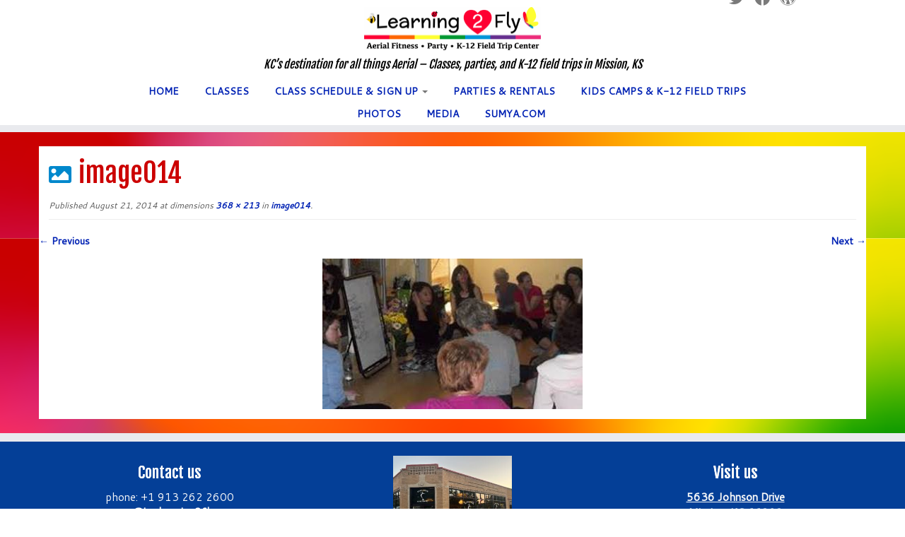

--- FILE ---
content_type: text/html; charset=UTF-8
request_url: https://iamlearning2fly.com/image014/
body_size: 12447
content:
<!DOCTYPE html>
<!--[if IE 7]>
<html class="ie ie7 no-js" dir="ltr" lang="en-US"
	prefix="og: https://ogp.me/ns#" >
<![endif]-->
<!--[if IE 8]>
<html class="ie ie8 no-js" dir="ltr" lang="en-US"
	prefix="og: https://ogp.me/ns#" >
<![endif]-->
<!--[if !(IE 7) | !(IE 8)  ]><!-->
<html class="no-js" dir="ltr" lang="en-US"
	prefix="og: https://ogp.me/ns#" >
<!--<![endif]-->
	<head>
		<meta charset="UTF-8" />
		<meta http-equiv="X-UA-Compatible" content="IE=EDGE" />
		<meta name="viewport" content="width=device-width, initial-scale=1.0" />
        <link rel="profile"  href="https://gmpg.org/xfn/11" />
		<link rel="pingback" href="http://iamlearning2fly.com/xmlrpc.php" />
		<script>(function(html){html.className = html.className.replace(/\bno-js\b/,'js')})(document.documentElement);</script>
<title>image014 | Learning2Fly - Aerial Fitness Classes, Parties, Field Trips</title>

		<!-- All in One SEO 4.2.9 - aioseo.com -->
		<meta name="robots" content="max-image-preview:large" />
		<link rel="canonical" href="http://iamlearning2fly.com/image014/" />
		<meta name="generator" content="All in One SEO (AIOSEO) 4.2.9 " />
		<meta property="og:locale" content="en_US" />
		<meta property="og:site_name" content="Learning2Fly - Aerial Fitness Classes, Parties, Field Trips | KC’s destination for all things Aerial - Classes, parties, and K-12 field trips in Mission, KS" />
		<meta property="og:type" content="article" />
		<meta property="og:title" content="image014 | Learning2Fly - Aerial Fitness Classes, Parties, Field Trips" />
		<meta property="og:url" content="http://iamlearning2fly.com/image014/" />
		<meta property="article:published_time" content="2014-08-21T13:24:52+00:00" />
		<meta property="article:modified_time" content="2014-08-21T13:24:52+00:00" />
		<meta name="twitter:card" content="summary" />
		<meta name="twitter:title" content="image014 | Learning2Fly - Aerial Fitness Classes, Parties, Field Trips" />
		<script type="application/ld+json" class="aioseo-schema">
			{"@context":"https:\/\/schema.org","@graph":[{"@type":"BreadcrumbList","@id":"http:\/\/iamlearning2fly.com\/image014\/#breadcrumblist","itemListElement":[{"@type":"ListItem","@id":"http:\/\/iamlearning2fly.com\/#listItem","position":1,"item":{"@type":"WebPage","@id":"http:\/\/iamlearning2fly.com\/","name":"Home","description":"Learning2fly has FOUR locations now! Sign up for a class, book a party, schedule a field trip, or contact us for a tour!","url":"http:\/\/iamlearning2fly.com\/"},"nextItem":"http:\/\/iamlearning2fly.com\/image014\/#listItem"},{"@type":"ListItem","@id":"http:\/\/iamlearning2fly.com\/image014\/#listItem","position":2,"item":{"@type":"WebPage","@id":"http:\/\/iamlearning2fly.com\/image014\/","name":"image014","url":"http:\/\/iamlearning2fly.com\/image014\/"},"previousItem":"http:\/\/iamlearning2fly.com\/#listItem"}]},{"@type":"ItemPage","@id":"http:\/\/iamlearning2fly.com\/image014\/#itempage","url":"http:\/\/iamlearning2fly.com\/image014\/","name":"image014 | Learning2Fly - Aerial Fitness Classes, Parties, Field Trips","inLanguage":"en-US","isPartOf":{"@id":"http:\/\/iamlearning2fly.com\/#website"},"breadcrumb":{"@id":"http:\/\/iamlearning2fly.com\/image014\/#breadcrumblist"},"author":{"@id":"http:\/\/iamlearning2fly.com\/author\/sumya\/#author"},"creator":{"@id":"http:\/\/iamlearning2fly.com\/author\/sumya\/#author"},"datePublished":"2014-08-21T13:24:52+00:00","dateModified":"2014-08-21T13:24:52+00:00"},{"@type":"Organization","@id":"http:\/\/iamlearning2fly.com\/#organization","name":"Learning2Fly","url":"http:\/\/iamlearning2fly.com\/"},{"@type":"Person","@id":"http:\/\/iamlearning2fly.com\/author\/sumya\/#author","url":"http:\/\/iamlearning2fly.com\/author\/sumya\/","name":"Sumya","image":{"@type":"ImageObject","@id":"http:\/\/iamlearning2fly.com\/image014\/#authorImage","url":"http:\/\/1.gravatar.com\/avatar\/119b2a90ffde28b83e48d1406bb822c3?s=96&d=mm&r=g","width":96,"height":96,"caption":"Sumya"}},{"@type":"WebSite","@id":"http:\/\/iamlearning2fly.com\/#website","url":"http:\/\/iamlearning2fly.com\/","name":"Learning2Fly","description":"KC\u2019s destination for all things Aerial - Classes, parties, and K-12 field trips in Mission, KS","inLanguage":"en-US","publisher":{"@id":"http:\/\/iamlearning2fly.com\/#organization"}}]}
		</script>
		<!-- All in One SEO -->

<link rel='dns-prefetch' href='//fonts.googleapis.com' />
<link rel="alternate" type="application/rss+xml" title="Learning2Fly - Aerial Fitness Classes, Parties, Field Trips &raquo; Feed" href="http://iamlearning2fly.com/feed/" />
<link rel="alternate" type="application/rss+xml" title="Learning2Fly - Aerial Fitness Classes, Parties, Field Trips &raquo; Comments Feed" href="http://iamlearning2fly.com/comments/feed/" />
<link rel="alternate" type="application/rss+xml" title="Learning2Fly - Aerial Fitness Classes, Parties, Field Trips &raquo; image014 Comments Feed" href="http://iamlearning2fly.com/feed/?attachment_id=966" />
<script type="text/javascript">
window._wpemojiSettings = {"baseUrl":"https:\/\/s.w.org\/images\/core\/emoji\/14.0.0\/72x72\/","ext":".png","svgUrl":"https:\/\/s.w.org\/images\/core\/emoji\/14.0.0\/svg\/","svgExt":".svg","source":{"concatemoji":"http:\/\/iamlearning2fly.com\/wp-includes\/js\/wp-emoji-release.min.js?ver=6.2.8"}};
/*! This file is auto-generated */
!function(e,a,t){var n,r,o,i=a.createElement("canvas"),p=i.getContext&&i.getContext("2d");function s(e,t){p.clearRect(0,0,i.width,i.height),p.fillText(e,0,0);e=i.toDataURL();return p.clearRect(0,0,i.width,i.height),p.fillText(t,0,0),e===i.toDataURL()}function c(e){var t=a.createElement("script");t.src=e,t.defer=t.type="text/javascript",a.getElementsByTagName("head")[0].appendChild(t)}for(o=Array("flag","emoji"),t.supports={everything:!0,everythingExceptFlag:!0},r=0;r<o.length;r++)t.supports[o[r]]=function(e){if(p&&p.fillText)switch(p.textBaseline="top",p.font="600 32px Arial",e){case"flag":return s("\ud83c\udff3\ufe0f\u200d\u26a7\ufe0f","\ud83c\udff3\ufe0f\u200b\u26a7\ufe0f")?!1:!s("\ud83c\uddfa\ud83c\uddf3","\ud83c\uddfa\u200b\ud83c\uddf3")&&!s("\ud83c\udff4\udb40\udc67\udb40\udc62\udb40\udc65\udb40\udc6e\udb40\udc67\udb40\udc7f","\ud83c\udff4\u200b\udb40\udc67\u200b\udb40\udc62\u200b\udb40\udc65\u200b\udb40\udc6e\u200b\udb40\udc67\u200b\udb40\udc7f");case"emoji":return!s("\ud83e\udef1\ud83c\udffb\u200d\ud83e\udef2\ud83c\udfff","\ud83e\udef1\ud83c\udffb\u200b\ud83e\udef2\ud83c\udfff")}return!1}(o[r]),t.supports.everything=t.supports.everything&&t.supports[o[r]],"flag"!==o[r]&&(t.supports.everythingExceptFlag=t.supports.everythingExceptFlag&&t.supports[o[r]]);t.supports.everythingExceptFlag=t.supports.everythingExceptFlag&&!t.supports.flag,t.DOMReady=!1,t.readyCallback=function(){t.DOMReady=!0},t.supports.everything||(n=function(){t.readyCallback()},a.addEventListener?(a.addEventListener("DOMContentLoaded",n,!1),e.addEventListener("load",n,!1)):(e.attachEvent("onload",n),a.attachEvent("onreadystatechange",function(){"complete"===a.readyState&&t.readyCallback()})),(e=t.source||{}).concatemoji?c(e.concatemoji):e.wpemoji&&e.twemoji&&(c(e.twemoji),c(e.wpemoji)))}(window,document,window._wpemojiSettings);
</script>
<style type="text/css">
img.wp-smiley,
img.emoji {
	display: inline !important;
	border: none !important;
	box-shadow: none !important;
	height: 1em !important;
	width: 1em !important;
	margin: 0 0.07em !important;
	vertical-align: -0.1em !important;
	background: none !important;
	padding: 0 !important;
}
</style>
	<link rel='stylesheet' id='tc-gfonts-css' href='//fonts.googleapis.com/css?family=Fjalla+One:400%7CCantarell:400' type='text/css' media='all' />
<link rel='stylesheet' id='wp-block-library-css' href='http://iamlearning2fly.com/wp-includes/css/dist/block-library/style.min.css?ver=6.2.8' type='text/css' media='all' />
<link rel='stylesheet' id='classic-theme-styles-css' href='http://iamlearning2fly.com/wp-includes/css/classic-themes.min.css?ver=6.2.8' type='text/css' media='all' />
<style id='global-styles-inline-css' type='text/css'>
body{--wp--preset--color--black: #000000;--wp--preset--color--cyan-bluish-gray: #abb8c3;--wp--preset--color--white: #ffffff;--wp--preset--color--pale-pink: #f78da7;--wp--preset--color--vivid-red: #cf2e2e;--wp--preset--color--luminous-vivid-orange: #ff6900;--wp--preset--color--luminous-vivid-amber: #fcb900;--wp--preset--color--light-green-cyan: #7bdcb5;--wp--preset--color--vivid-green-cyan: #00d084;--wp--preset--color--pale-cyan-blue: #8ed1fc;--wp--preset--color--vivid-cyan-blue: #0693e3;--wp--preset--color--vivid-purple: #9b51e0;--wp--preset--gradient--vivid-cyan-blue-to-vivid-purple: linear-gradient(135deg,rgba(6,147,227,1) 0%,rgb(155,81,224) 100%);--wp--preset--gradient--light-green-cyan-to-vivid-green-cyan: linear-gradient(135deg,rgb(122,220,180) 0%,rgb(0,208,130) 100%);--wp--preset--gradient--luminous-vivid-amber-to-luminous-vivid-orange: linear-gradient(135deg,rgba(252,185,0,1) 0%,rgba(255,105,0,1) 100%);--wp--preset--gradient--luminous-vivid-orange-to-vivid-red: linear-gradient(135deg,rgba(255,105,0,1) 0%,rgb(207,46,46) 100%);--wp--preset--gradient--very-light-gray-to-cyan-bluish-gray: linear-gradient(135deg,rgb(238,238,238) 0%,rgb(169,184,195) 100%);--wp--preset--gradient--cool-to-warm-spectrum: linear-gradient(135deg,rgb(74,234,220) 0%,rgb(151,120,209) 20%,rgb(207,42,186) 40%,rgb(238,44,130) 60%,rgb(251,105,98) 80%,rgb(254,248,76) 100%);--wp--preset--gradient--blush-light-purple: linear-gradient(135deg,rgb(255,206,236) 0%,rgb(152,150,240) 100%);--wp--preset--gradient--blush-bordeaux: linear-gradient(135deg,rgb(254,205,165) 0%,rgb(254,45,45) 50%,rgb(107,0,62) 100%);--wp--preset--gradient--luminous-dusk: linear-gradient(135deg,rgb(255,203,112) 0%,rgb(199,81,192) 50%,rgb(65,88,208) 100%);--wp--preset--gradient--pale-ocean: linear-gradient(135deg,rgb(255,245,203) 0%,rgb(182,227,212) 50%,rgb(51,167,181) 100%);--wp--preset--gradient--electric-grass: linear-gradient(135deg,rgb(202,248,128) 0%,rgb(113,206,126) 100%);--wp--preset--gradient--midnight: linear-gradient(135deg,rgb(2,3,129) 0%,rgb(40,116,252) 100%);--wp--preset--duotone--dark-grayscale: url('#wp-duotone-dark-grayscale');--wp--preset--duotone--grayscale: url('#wp-duotone-grayscale');--wp--preset--duotone--purple-yellow: url('#wp-duotone-purple-yellow');--wp--preset--duotone--blue-red: url('#wp-duotone-blue-red');--wp--preset--duotone--midnight: url('#wp-duotone-midnight');--wp--preset--duotone--magenta-yellow: url('#wp-duotone-magenta-yellow');--wp--preset--duotone--purple-green: url('#wp-duotone-purple-green');--wp--preset--duotone--blue-orange: url('#wp-duotone-blue-orange');--wp--preset--font-size--small: 13px;--wp--preset--font-size--medium: 20px;--wp--preset--font-size--large: 36px;--wp--preset--font-size--x-large: 42px;--wp--preset--spacing--20: 0.44rem;--wp--preset--spacing--30: 0.67rem;--wp--preset--spacing--40: 1rem;--wp--preset--spacing--50: 1.5rem;--wp--preset--spacing--60: 2.25rem;--wp--preset--spacing--70: 3.38rem;--wp--preset--spacing--80: 5.06rem;--wp--preset--shadow--natural: 6px 6px 9px rgba(0, 0, 0, 0.2);--wp--preset--shadow--deep: 12px 12px 50px rgba(0, 0, 0, 0.4);--wp--preset--shadow--sharp: 6px 6px 0px rgba(0, 0, 0, 0.2);--wp--preset--shadow--outlined: 6px 6px 0px -3px rgba(255, 255, 255, 1), 6px 6px rgba(0, 0, 0, 1);--wp--preset--shadow--crisp: 6px 6px 0px rgba(0, 0, 0, 1);}:where(.is-layout-flex){gap: 0.5em;}body .is-layout-flow > .alignleft{float: left;margin-inline-start: 0;margin-inline-end: 2em;}body .is-layout-flow > .alignright{float: right;margin-inline-start: 2em;margin-inline-end: 0;}body .is-layout-flow > .aligncenter{margin-left: auto !important;margin-right: auto !important;}body .is-layout-constrained > .alignleft{float: left;margin-inline-start: 0;margin-inline-end: 2em;}body .is-layout-constrained > .alignright{float: right;margin-inline-start: 2em;margin-inline-end: 0;}body .is-layout-constrained > .aligncenter{margin-left: auto !important;margin-right: auto !important;}body .is-layout-constrained > :where(:not(.alignleft):not(.alignright):not(.alignfull)){max-width: var(--wp--style--global--content-size);margin-left: auto !important;margin-right: auto !important;}body .is-layout-constrained > .alignwide{max-width: var(--wp--style--global--wide-size);}body .is-layout-flex{display: flex;}body .is-layout-flex{flex-wrap: wrap;align-items: center;}body .is-layout-flex > *{margin: 0;}:where(.wp-block-columns.is-layout-flex){gap: 2em;}.has-black-color{color: var(--wp--preset--color--black) !important;}.has-cyan-bluish-gray-color{color: var(--wp--preset--color--cyan-bluish-gray) !important;}.has-white-color{color: var(--wp--preset--color--white) !important;}.has-pale-pink-color{color: var(--wp--preset--color--pale-pink) !important;}.has-vivid-red-color{color: var(--wp--preset--color--vivid-red) !important;}.has-luminous-vivid-orange-color{color: var(--wp--preset--color--luminous-vivid-orange) !important;}.has-luminous-vivid-amber-color{color: var(--wp--preset--color--luminous-vivid-amber) !important;}.has-light-green-cyan-color{color: var(--wp--preset--color--light-green-cyan) !important;}.has-vivid-green-cyan-color{color: var(--wp--preset--color--vivid-green-cyan) !important;}.has-pale-cyan-blue-color{color: var(--wp--preset--color--pale-cyan-blue) !important;}.has-vivid-cyan-blue-color{color: var(--wp--preset--color--vivid-cyan-blue) !important;}.has-vivid-purple-color{color: var(--wp--preset--color--vivid-purple) !important;}.has-black-background-color{background-color: var(--wp--preset--color--black) !important;}.has-cyan-bluish-gray-background-color{background-color: var(--wp--preset--color--cyan-bluish-gray) !important;}.has-white-background-color{background-color: var(--wp--preset--color--white) !important;}.has-pale-pink-background-color{background-color: var(--wp--preset--color--pale-pink) !important;}.has-vivid-red-background-color{background-color: var(--wp--preset--color--vivid-red) !important;}.has-luminous-vivid-orange-background-color{background-color: var(--wp--preset--color--luminous-vivid-orange) !important;}.has-luminous-vivid-amber-background-color{background-color: var(--wp--preset--color--luminous-vivid-amber) !important;}.has-light-green-cyan-background-color{background-color: var(--wp--preset--color--light-green-cyan) !important;}.has-vivid-green-cyan-background-color{background-color: var(--wp--preset--color--vivid-green-cyan) !important;}.has-pale-cyan-blue-background-color{background-color: var(--wp--preset--color--pale-cyan-blue) !important;}.has-vivid-cyan-blue-background-color{background-color: var(--wp--preset--color--vivid-cyan-blue) !important;}.has-vivid-purple-background-color{background-color: var(--wp--preset--color--vivid-purple) !important;}.has-black-border-color{border-color: var(--wp--preset--color--black) !important;}.has-cyan-bluish-gray-border-color{border-color: var(--wp--preset--color--cyan-bluish-gray) !important;}.has-white-border-color{border-color: var(--wp--preset--color--white) !important;}.has-pale-pink-border-color{border-color: var(--wp--preset--color--pale-pink) !important;}.has-vivid-red-border-color{border-color: var(--wp--preset--color--vivid-red) !important;}.has-luminous-vivid-orange-border-color{border-color: var(--wp--preset--color--luminous-vivid-orange) !important;}.has-luminous-vivid-amber-border-color{border-color: var(--wp--preset--color--luminous-vivid-amber) !important;}.has-light-green-cyan-border-color{border-color: var(--wp--preset--color--light-green-cyan) !important;}.has-vivid-green-cyan-border-color{border-color: var(--wp--preset--color--vivid-green-cyan) !important;}.has-pale-cyan-blue-border-color{border-color: var(--wp--preset--color--pale-cyan-blue) !important;}.has-vivid-cyan-blue-border-color{border-color: var(--wp--preset--color--vivid-cyan-blue) !important;}.has-vivid-purple-border-color{border-color: var(--wp--preset--color--vivid-purple) !important;}.has-vivid-cyan-blue-to-vivid-purple-gradient-background{background: var(--wp--preset--gradient--vivid-cyan-blue-to-vivid-purple) !important;}.has-light-green-cyan-to-vivid-green-cyan-gradient-background{background: var(--wp--preset--gradient--light-green-cyan-to-vivid-green-cyan) !important;}.has-luminous-vivid-amber-to-luminous-vivid-orange-gradient-background{background: var(--wp--preset--gradient--luminous-vivid-amber-to-luminous-vivid-orange) !important;}.has-luminous-vivid-orange-to-vivid-red-gradient-background{background: var(--wp--preset--gradient--luminous-vivid-orange-to-vivid-red) !important;}.has-very-light-gray-to-cyan-bluish-gray-gradient-background{background: var(--wp--preset--gradient--very-light-gray-to-cyan-bluish-gray) !important;}.has-cool-to-warm-spectrum-gradient-background{background: var(--wp--preset--gradient--cool-to-warm-spectrum) !important;}.has-blush-light-purple-gradient-background{background: var(--wp--preset--gradient--blush-light-purple) !important;}.has-blush-bordeaux-gradient-background{background: var(--wp--preset--gradient--blush-bordeaux) !important;}.has-luminous-dusk-gradient-background{background: var(--wp--preset--gradient--luminous-dusk) !important;}.has-pale-ocean-gradient-background{background: var(--wp--preset--gradient--pale-ocean) !important;}.has-electric-grass-gradient-background{background: var(--wp--preset--gradient--electric-grass) !important;}.has-midnight-gradient-background{background: var(--wp--preset--gradient--midnight) !important;}.has-small-font-size{font-size: var(--wp--preset--font-size--small) !important;}.has-medium-font-size{font-size: var(--wp--preset--font-size--medium) !important;}.has-large-font-size{font-size: var(--wp--preset--font-size--large) !important;}.has-x-large-font-size{font-size: var(--wp--preset--font-size--x-large) !important;}
.wp-block-navigation a:where(:not(.wp-element-button)){color: inherit;}
:where(.wp-block-columns.is-layout-flex){gap: 2em;}
.wp-block-pullquote{font-size: 1.5em;line-height: 1.6;}
</style>
<link rel='stylesheet' id='wpos-slick-style-css' href='http://iamlearning2fly.com/wp-content/plugins/wp-slick-slider-and-image-carousel/assets/css/slick.css?ver=3.7.6' type='text/css' media='all' />
<link rel='stylesheet' id='wpsisac-public-style-css' href='http://iamlearning2fly.com/wp-content/plugins/wp-slick-slider-and-image-carousel/assets/css/wpsisac-public.css?ver=3.7.6' type='text/css' media='all' />
<link rel='stylesheet' id='customizr-fa-css' href='http://iamlearning2fly.com/wp-content/themes/customizr/assets/shared/fonts/fa/css/fontawesome-all.min.css?ver=4.4.21' type='text/css' media='all' />
<link rel='stylesheet' id='customizr-common-css' href='http://iamlearning2fly.com/wp-content/themes/customizr/inc/assets/css/tc_common.min.css?ver=4.4.21' type='text/css' media='all' />
<link rel='stylesheet' id='customizr-skin-css' href='http://iamlearning2fly.com/wp-content/themes/customizr/inc/assets/css/blue.min.css?ver=4.4.21' type='text/css' media='all' />
<style id='customizr-skin-inline-css' type='text/css'>

                  .site-title,.site-description,h1,h2,h3,.tc-dropcap {
                    font-family : 'Fjalla One';
                    font-weight : 400;
                  }

                  body,.navbar .nav>li>a {
                    font-family : 'Cantarell';
                    font-weight : 400;
                  }

            body,.navbar .nav>li>a {
              font-size : 14px;
              line-height : 1.6em;
            }
table { border-collapse: separate; }
                           body table { border-collapse: collapse; }
                          
.social-links .social-icon:before { content: none } 
header.tc-header {border-top: none;}

          .comments-link .tc-comment-bubble {
            color: #F00;
            border: 2px solid #F00;
          }
          .comments-link .tc-comment-bubble:before {
            border-color: #F00;
          }
        
.tc-slider-loader-wrapper{ display:none }
html.js .tc-slider-loader-wrapper { display: block }.no-csstransforms3d .tc-slider-loader-wrapper .tc-img-gif-loader {
                                                background: url('http://iamlearning2fly.com/wp-content/themes/customizr/assets/front/img/slider-loader.gif') no-repeat center center;
                                         }.tc-slider-loader-wrapper .tc-css-loader > div { border-color:#08c; }
</style>
<link rel='stylesheet' id='customizr-style-css' href='http://iamlearning2fly.com/wp-content/themes/customizr-child/style.css?ver=4.4.21' type='text/css' media='all' />
<link rel='stylesheet' id='fancyboxcss-css' href='http://iamlearning2fly.com/wp-content/themes/customizr/assets/front/js/libs/fancybox/jquery.fancybox-1.3.4.min.css?ver=6.2.8' type='text/css' media='all' />
<script type='text/javascript' id="nb-jquery" src='http://iamlearning2fly.com/wp-includes/js/jquery/jquery.min.js?ver=3.6.4' id='jquery-core-js'></script>
<script type='text/javascript' src='http://iamlearning2fly.com/wp-includes/js/jquery/jquery-migrate.min.js?ver=3.4.0' id='jquery-migrate-js'></script>
<script type='text/javascript' src='http://iamlearning2fly.com/wp-content/themes/customizr/assets/front/js/libs/modernizr.min.js?ver=4.4.21' id='modernizr-js'></script>
<script type='text/javascript' src='http://iamlearning2fly.com/wp-content/themes/customizr/assets/front/js/libs/fancybox/jquery.fancybox-1.3.4.min.js?ver=4.4.21' id='tc-fancybox-js'></script>
<script type='text/javascript' src='http://iamlearning2fly.com/wp-includes/js/underscore.min.js?ver=1.13.4' id='underscore-js'></script>
<script type='text/javascript' id='tc-scripts-js-extra'>
/* <![CDATA[ */
var TCParams = {"_disabled":[],"FancyBoxState":"1","FancyBoxAutoscale":"1","SliderName":"","SliderDelay":"","SliderHover":"1","centerSliderImg":"1","SmoothScroll":{"Enabled":true,"Options":{"touchpadSupport":false}},"anchorSmoothScroll":"linear","anchorSmoothScrollExclude":{"simple":["[class*=edd]",".tc-carousel-control",".carousel-control","[data-toggle=\"modal\"]","[data-toggle=\"dropdown\"]","[data-toggle=\"tooltip\"]","[data-toggle=\"popover\"]","[data-toggle=\"collapse\"]","[data-toggle=\"tab\"]","[data-toggle=\"pill\"]","[class*=upme]","[class*=um-]"],"deep":{"classes":[],"ids":[]}},"ReorderBlocks":"1","centerAllImg":"1","HasComments":"","LeftSidebarClass":".span3.left.tc-sidebar","RightSidebarClass":".span3.right.tc-sidebar","LoadModernizr":"1","stickyCustomOffset":{"_initial":0,"_scrolling":0,"options":{"_static":true,"_element":""}},"stickyHeader":"1","dropdowntoViewport":"","timerOnScrollAllBrowsers":"1","extLinksStyle":"","extLinksTargetExt":"","extLinksSkipSelectors":{"classes":["btn","button"],"ids":[]},"dropcapEnabled":"","dropcapWhere":{"post":"","page":""},"dropcapMinWords":"50","dropcapSkipSelectors":{"tags":["IMG","IFRAME","H1","H2","H3","H4","H5","H6","BLOCKQUOTE","UL","OL"],"classes":["btn","tc-placeholder-wrap"],"id":[]},"imgSmartLoadEnabled":"","imgSmartLoadOpts":{"parentSelectors":[".article-container",".__before_main_wrapper",".widget-front"],"opts":{"excludeImg":[".tc-holder-img"]}},"imgSmartLoadsForSliders":"1","goldenRatio":"1.618","gridGoldenRatioLimit":"350","isSecondMenuEnabled":"","secondMenuRespSet":"in-sn-before","isParallaxOn":"1","parallaxRatio":"0.55","pluginCompats":[],"adminAjaxUrl":"http:\/\/iamlearning2fly.com\/wp-admin\/admin-ajax.php","ajaxUrl":"http:\/\/iamlearning2fly.com\/?czrajax=1","frontNonce":{"id":"CZRFrontNonce","handle":"6256767549"},"isDevMode":"","isModernStyle":"","i18n":{"Permanently dismiss":"Permanently dismiss"},"version":"4.4.21","frontNotifications":{"styleSwitcher":{"enabled":false,"content":"","dismissAction":"dismiss_style_switcher_note_front","ajaxUrl":"http:\/\/iamlearning2fly.com\/wp-admin\/admin-ajax.php"}}};
/* ]]> */
</script>
<script type='text/javascript' src='http://iamlearning2fly.com/wp-content/themes/customizr/inc/assets/js/tc-scripts.min.js?ver=4.4.21' id='tc-scripts-js'></script>
<link rel="https://api.w.org/" href="http://iamlearning2fly.com/wp-json/" /><link rel="alternate" type="application/json" href="http://iamlearning2fly.com/wp-json/wp/v2/media/966" /><link rel="EditURI" type="application/rsd+xml" title="RSD" href="http://iamlearning2fly.com/xmlrpc.php?rsd" />
<link rel="wlwmanifest" type="application/wlwmanifest+xml" href="http://iamlearning2fly.com/wp-includes/wlwmanifest.xml" />
<meta name="generator" content="WordPress 6.2.8" />
<link rel='shortlink' href='http://iamlearning2fly.com/?p=966' />
<link rel="alternate" type="application/json+oembed" href="http://iamlearning2fly.com/wp-json/oembed/1.0/embed?url=http%3A%2F%2Fiamlearning2fly.com%2Fimage014%2F" />
<link rel="alternate" type="text/xml+oembed" href="http://iamlearning2fly.com/wp-json/oembed/1.0/embed?url=http%3A%2F%2Fiamlearning2fly.com%2Fimage014%2F&#038;format=xml" />
<script type='text/javascript' data-cfasync='false'>var _mmunch = {'front': false, 'page': false, 'post': false, 'category': false, 'author': false, 'search': false, 'attachment': false, 'tag': false};_mmunch['post'] = true; _mmunch['postData'] = {"ID":966,"post_name":"image014","post_title":"image014","post_type":"attachment","post_author":"3","post_status":"inherit"}; _mmunch['postCategories'] = []; _mmunch['postTags'] = false; _mmunch['postAuthor'] = {"name":"","ID":""};_mmunch['attachment'] = true;</script><script data-cfasync="false" src="//a.mailmunch.co/app/v1/site.js" id="mailmunch-script" data-plugin="cc_mm" data-mailmunch-site-id="741443" async></script>	</head>
	
	<body class="nb-3-3-4 nimble-no-local-data-skp__post_attachment_966 nimble-no-group-site-tmpl-skp__all_attachment attachment attachment-template-default single single-attachment postid-966 attachmentid-966 attachment-jpeg wp-embed-responsive sek-hide-rc-badge tc-fade-hover-links tc-no-sidebar tc-center-images skin-blue customizr-4-4-21-with-child-theme tc-sticky-header sticky-disabled tc-solid-color-on-scroll tc-regular-menu" >
    <svg xmlns="http://www.w3.org/2000/svg" viewBox="0 0 0 0" width="0" height="0" focusable="false" role="none" style="visibility: hidden; position: absolute; left: -9999px; overflow: hidden;" ><defs><filter id="wp-duotone-dark-grayscale"><feColorMatrix color-interpolation-filters="sRGB" type="matrix" values=" .299 .587 .114 0 0 .299 .587 .114 0 0 .299 .587 .114 0 0 .299 .587 .114 0 0 " /><feComponentTransfer color-interpolation-filters="sRGB" ><feFuncR type="table" tableValues="0 0.498039215686" /><feFuncG type="table" tableValues="0 0.498039215686" /><feFuncB type="table" tableValues="0 0.498039215686" /><feFuncA type="table" tableValues="1 1" /></feComponentTransfer><feComposite in2="SourceGraphic" operator="in" /></filter></defs></svg><svg xmlns="http://www.w3.org/2000/svg" viewBox="0 0 0 0" width="0" height="0" focusable="false" role="none" style="visibility: hidden; position: absolute; left: -9999px; overflow: hidden;" ><defs><filter id="wp-duotone-grayscale"><feColorMatrix color-interpolation-filters="sRGB" type="matrix" values=" .299 .587 .114 0 0 .299 .587 .114 0 0 .299 .587 .114 0 0 .299 .587 .114 0 0 " /><feComponentTransfer color-interpolation-filters="sRGB" ><feFuncR type="table" tableValues="0 1" /><feFuncG type="table" tableValues="0 1" /><feFuncB type="table" tableValues="0 1" /><feFuncA type="table" tableValues="1 1" /></feComponentTransfer><feComposite in2="SourceGraphic" operator="in" /></filter></defs></svg><svg xmlns="http://www.w3.org/2000/svg" viewBox="0 0 0 0" width="0" height="0" focusable="false" role="none" style="visibility: hidden; position: absolute; left: -9999px; overflow: hidden;" ><defs><filter id="wp-duotone-purple-yellow"><feColorMatrix color-interpolation-filters="sRGB" type="matrix" values=" .299 .587 .114 0 0 .299 .587 .114 0 0 .299 .587 .114 0 0 .299 .587 .114 0 0 " /><feComponentTransfer color-interpolation-filters="sRGB" ><feFuncR type="table" tableValues="0.549019607843 0.988235294118" /><feFuncG type="table" tableValues="0 1" /><feFuncB type="table" tableValues="0.717647058824 0.254901960784" /><feFuncA type="table" tableValues="1 1" /></feComponentTransfer><feComposite in2="SourceGraphic" operator="in" /></filter></defs></svg><svg xmlns="http://www.w3.org/2000/svg" viewBox="0 0 0 0" width="0" height="0" focusable="false" role="none" style="visibility: hidden; position: absolute; left: -9999px; overflow: hidden;" ><defs><filter id="wp-duotone-blue-red"><feColorMatrix color-interpolation-filters="sRGB" type="matrix" values=" .299 .587 .114 0 0 .299 .587 .114 0 0 .299 .587 .114 0 0 .299 .587 .114 0 0 " /><feComponentTransfer color-interpolation-filters="sRGB" ><feFuncR type="table" tableValues="0 1" /><feFuncG type="table" tableValues="0 0.278431372549" /><feFuncB type="table" tableValues="0.592156862745 0.278431372549" /><feFuncA type="table" tableValues="1 1" /></feComponentTransfer><feComposite in2="SourceGraphic" operator="in" /></filter></defs></svg><svg xmlns="http://www.w3.org/2000/svg" viewBox="0 0 0 0" width="0" height="0" focusable="false" role="none" style="visibility: hidden; position: absolute; left: -9999px; overflow: hidden;" ><defs><filter id="wp-duotone-midnight"><feColorMatrix color-interpolation-filters="sRGB" type="matrix" values=" .299 .587 .114 0 0 .299 .587 .114 0 0 .299 .587 .114 0 0 .299 .587 .114 0 0 " /><feComponentTransfer color-interpolation-filters="sRGB" ><feFuncR type="table" tableValues="0 0" /><feFuncG type="table" tableValues="0 0.647058823529" /><feFuncB type="table" tableValues="0 1" /><feFuncA type="table" tableValues="1 1" /></feComponentTransfer><feComposite in2="SourceGraphic" operator="in" /></filter></defs></svg><svg xmlns="http://www.w3.org/2000/svg" viewBox="0 0 0 0" width="0" height="0" focusable="false" role="none" style="visibility: hidden; position: absolute; left: -9999px; overflow: hidden;" ><defs><filter id="wp-duotone-magenta-yellow"><feColorMatrix color-interpolation-filters="sRGB" type="matrix" values=" .299 .587 .114 0 0 .299 .587 .114 0 0 .299 .587 .114 0 0 .299 .587 .114 0 0 " /><feComponentTransfer color-interpolation-filters="sRGB" ><feFuncR type="table" tableValues="0.780392156863 1" /><feFuncG type="table" tableValues="0 0.949019607843" /><feFuncB type="table" tableValues="0.352941176471 0.470588235294" /><feFuncA type="table" tableValues="1 1" /></feComponentTransfer><feComposite in2="SourceGraphic" operator="in" /></filter></defs></svg><svg xmlns="http://www.w3.org/2000/svg" viewBox="0 0 0 0" width="0" height="0" focusable="false" role="none" style="visibility: hidden; position: absolute; left: -9999px; overflow: hidden;" ><defs><filter id="wp-duotone-purple-green"><feColorMatrix color-interpolation-filters="sRGB" type="matrix" values=" .299 .587 .114 0 0 .299 .587 .114 0 0 .299 .587 .114 0 0 .299 .587 .114 0 0 " /><feComponentTransfer color-interpolation-filters="sRGB" ><feFuncR type="table" tableValues="0.650980392157 0.403921568627" /><feFuncG type="table" tableValues="0 1" /><feFuncB type="table" tableValues="0.447058823529 0.4" /><feFuncA type="table" tableValues="1 1" /></feComponentTransfer><feComposite in2="SourceGraphic" operator="in" /></filter></defs></svg><svg xmlns="http://www.w3.org/2000/svg" viewBox="0 0 0 0" width="0" height="0" focusable="false" role="none" style="visibility: hidden; position: absolute; left: -9999px; overflow: hidden;" ><defs><filter id="wp-duotone-blue-orange"><feColorMatrix color-interpolation-filters="sRGB" type="matrix" values=" .299 .587 .114 0 0 .299 .587 .114 0 0 .299 .587 .114 0 0 .299 .587 .114 0 0 " /><feComponentTransfer color-interpolation-filters="sRGB" ><feFuncR type="table" tableValues="0.0980392156863 1" /><feFuncG type="table" tableValues="0 0.662745098039" /><feFuncB type="table" tableValues="0.847058823529 0.419607843137" /><feFuncA type="table" tableValues="1 1" /></feComponentTransfer><feComposite in2="SourceGraphic" operator="in" /></filter></defs></svg>        <a class="screen-reader-text skip-link" href="#content">Skip to content</a>
        
    <div id="tc-page-wrap" class="">

  		
  	   	<header class="tc-header clearfix row-fluid tc-tagline-off tc-title-logo-on  tc-shrink-off tc-menu-on logo-centered tc-second-menu-in-sn-before-when-mobile">
  			
        <div class="brand span12 pull-left">
        <a class="site-logo" href="http://iamlearning2fly.com/" aria-label="Learning2Fly &#8211; Aerial Fitness Classes, Parties, Field Trips | KC’s destination for all things Aerial &#8211; Classes, parties, and K-12 field trips in Mission, KS"><img src="http://iamlearning2fly.com/wp-content/uploads/final-logo-new-e1584925809668.png" alt="Back Home" width="1000" height="245" style="max-width:250px;max-height:100px"  class=" attachment-1960"/></a>        </div> <!-- brand span12 -->

        <div class="container outside"><h2 class="site-description">KC’s destination for all things Aerial &#8211; Classes, parties, and K-12 field trips in Mission, KS</h2></div>      	<div class="navbar-wrapper clearfix span9 tc-submenu-fade tc-submenu-move tc-open-on-hover pull-menu-left">
        	<div class="navbar resp">
          		<div class="navbar-inner" role="navigation">
            		<div class="row-fluid">
              		<div class="social-block span12 top"><div class="social-links"><a rel="nofollow noopener noreferrer" class="social-icon icon-twitter"  title="Follow me on Twitter" aria-label="Follow me on Twitter" href="https://twitter.com/SumyaAnani"  target="_blank" ><i class="fab fa-twitter"></i></a><a rel="nofollow noopener noreferrer" class="social-icon icon-facebook"  title="Follow me on Facebook" aria-label="Follow me on Facebook" href="https://www.facebook.com/Learning2FlySumyaAnani?fref=ts"  target="_blank" ><i class="fab fa-facebook"></i></a><a rel="nofollow noopener noreferrer" class="social-icon icon-wordpress"  title="Follow me on WordPress" aria-label="Follow me on WordPress" href="http://sumya.com/"  target="_blank" ><i class="fab fa-wordpress"></i></a></div></div><h2 class="span12 inside site-description">KC’s destination for all things Aerial &#8211; Classes, parties, and K-12 field trips in Mission, KS</h2><div class="nav-collapse collapse tc-hover-menu-wrapper"><div class="menu-home-container"><ul id="menu-home-2" class="nav tc-hover-menu"><li class="menu-item menu-item-type-post_type menu-item-object-page menu-item-home menu-item-207046"><a href="http://iamlearning2fly.com/">HOME</a></li>
<li class="menu-item menu-item-type-post_type menu-item-object-page menu-item-620"><a href="http://iamlearning2fly.com/classes/">CLASSES</a></li>
<li class="menu-item menu-item-type-custom menu-item-object-custom menu-item-has-children dropdown menu-item-617"><a href="https://clients.mindbodyonline.com/ASP/home.asp?studioid=9740">CLASS SCHEDULE &#038; SIGN UP <strong class="caret"></strong></a>
<ul class="dropdown-menu">
	<li class="menu-item menu-item-type-post_type menu-item-object-page menu-item-618"><a href="http://iamlearning2fly.com/enroll/">How to Sign Up</a></li>
	<li class="menu-item menu-item-type-post_type menu-item-object-page menu-item-206524"><a href="http://iamlearning2fly.com/covid-19-cleaning-protocol/">COVID19 Studio Safety</a></li>
</ul>
</li>
<li class="menu-item menu-item-type-post_type menu-item-object-page menu-item-622"><a href="http://iamlearning2fly.com/private-parties/">PARTIES &#038; RENTALS</a></li>
<li class="menu-item menu-item-type-post_type menu-item-object-page menu-item-619"><a href="http://iamlearning2fly.com/youth-activities/">KIDS CAMPS &#038; K-12 FIELD TRIPS</a></li>
<li class="menu-item menu-item-type-post_type menu-item-object-page menu-item-615"><a href="http://iamlearning2fly.com/gallery/">PHOTOS</a></li>
<li class="menu-item menu-item-type-post_type menu-item-object-page menu-item-776"><a href="http://iamlearning2fly.com/media/">MEDIA</a></li>
<li class="menu-item menu-item-type-custom menu-item-object-custom menu-item-1635"><a href="http://sumya.com/">SUMYA.COM</a></li>
</ul></div></div><div class="btn-toggle-nav pull-right"><button type="button" class="btn menu-btn" data-toggle="collapse" data-target=".nav-collapse" title="Open the menu" aria-label="Open the menu"><span class="icon-bar"></span><span class="icon-bar"></span><span class="icon-bar"></span> </button></div>          			</div><!-- /.row-fluid -->
          		</div><!-- /.navbar-inner -->
        	</div><!-- /.navbar resp -->
      	</div><!-- /.navbar-wrapper -->
    	  		</header>
  		<div id="tc-reset-margin-top" class="container-fluid" style="margin-top:103px"></div><div id="main-wrapper" class="container">

    
    <div class="container" role="main">
        <div class="row column-content-wrapper">

            
                <div id="content" class="span12 article-container tc-gallery-style">

                    
                        
                                                                                    
                                                                    <article id="post-966" class="row-fluid format-image post-966 attachment type-attachment status-inherit czr-hentry">
                                                <header class="entry-header">
          <h1 class="entry-title format-icon">image014</h1><div class="entry-meta"><span class="meta-prep meta-prep-entry-date">Published</span> <span class="entry-date"><time class="entry-date updated" datetime="August 21, 2014">August 21, 2014</time></span> at dimensions<a href="http://iamlearning2fly.com/wp-content/uploads/image014.jpg" title="Link to full-size image"> 368 &times; 213</a> in<a href="http://iamlearning2fly.com/image014/" title="Return to image014" rel="gallery"> image014</a>.</div><hr class="featurette-divider __before_content">        </header>
                    <nav id="image-navigation" class="navigation">
                <span class="previous-image"><a href='http://iamlearning2fly.com/image013/'>&larr; Previous</a></span>
                <span class="next-image"><a href='http://iamlearning2fly.com/sumya_rama-2/'>Next &rarr;</a></span>
            </nav><!-- //#image-navigation -->

            <section class="entry-content">

                <div class="entry-attachment">

                    <div class="attachment">
                        
                        
                            
                            <a href="http://iamlearning2fly.com/wp-content/uploads/image014.jpg" title="image014" class="grouped_elements" rel="tc-fancybox-group966"><img width="368" height="213" src="http://iamlearning2fly.com/wp-content/uploads/image014.jpg" class="attachment-960x960 size-960x960 no-lazy" alt="" decoding="async" loading="lazy" srcset="http://iamlearning2fly.com/wp-content/uploads/image014.jpg 368w, http://iamlearning2fly.com/wp-content/uploads/image014-300x173.jpg 300w" sizes="(max-width: 368px) 100vw, 368px" /></a>

                            <div id="hidden-attachment-list" style="display:none">

                                
                                    
                                    <a href="http://iamlearning2fly.com/wp-content/uploads/2014/03/logo-simplified-with-bar.png" title="logo-simplified-with-bar" class="grouped_elements" rel="tc-fancybox-group966">http://iamlearning2fly.com/wp-content/uploads/2014/03/logo-simplified-with-bar.png</a>

                                
                                    
                                    <a href="http://iamlearning2fly.com/wp-content/uploads/2014/03/home-1-1024x437.jpg" title="home-1" class="grouped_elements" rel="tc-fancybox-group966">http://iamlearning2fly.com/wp-content/uploads/2014/03/home-1-1024x437.jpg</a>

                                
                                    
                                    <a href="http://iamlearning2fly.com/wp-content/uploads/2014/03/footer-dome.png" title="footer-dome" class="grouped_elements" rel="tc-fancybox-group966">http://iamlearning2fly.com/wp-content/uploads/2014/03/footer-dome.png</a>

                                
                                    
                                    <a href="http://iamlearning2fly.com/wp-content/uploads/a-gallery-sumya-900x384.jpg" title="“It's fun to see all the possibilities and explore our full potential. YES. YOU. CAN."  - Sumya" class="grouped_elements" rel="tc-fancybox-group966">http://iamlearning2fly.com/wp-content/uploads/a-gallery-sumya-900x384.jpg</a>

                                
                                    
                                    <a href="http://iamlearning2fly.com/wp-content/uploads/party-1-900x384.jpg" title="party-1" class="grouped_elements" rel="tc-fancybox-group966">http://iamlearning2fly.com/wp-content/uploads/party-1-900x384.jpg</a>

                                
                                    
                                    <a href="http://iamlearning2fly.com/wp-content/uploads/party-2-900x384.jpg" title="party-2" class="grouped_elements" rel="tc-fancybox-group966">http://iamlearning2fly.com/wp-content/uploads/party-2-900x384.jpg</a>

                                
                                    
                                    <a href="http://iamlearning2fly.com/wp-content/uploads/party-3-900x384.jpg" title="party-3" class="grouped_elements" rel="tc-fancybox-group966">http://iamlearning2fly.com/wp-content/uploads/party-3-900x384.jpg</a>

                                
                                    
                                    <a href="http://iamlearning2fly.com/wp-content/uploads/party-4-900x384.jpg" title="party-4" class="grouped_elements" rel="tc-fancybox-group966">http://iamlearning2fly.com/wp-content/uploads/party-4-900x384.jpg</a>

                                
                                    
                                    <a href="http://iamlearning2fly.com/wp-content/uploads/party-basics-900x384.jpg" title="party-basics" class="grouped_elements" rel="tc-fancybox-group966">http://iamlearning2fly.com/wp-content/uploads/party-basics-900x384.jpg</a>

                                
                                    
                                    <a href="http://iamlearning2fly.com/wp-content/uploads/party-flow-900x384.jpg" title="party-flow" class="grouped_elements" rel="tc-fancybox-group966">http://iamlearning2fly.com/wp-content/uploads/party-flow-900x384.jpg</a>

                                
                                    
                                    <a href="http://iamlearning2fly.com/wp-content/uploads/party-mixed-900x384.jpg" title="party-mixed" class="grouped_elements" rel="tc-fancybox-group966">http://iamlearning2fly.com/wp-content/uploads/party-mixed-900x384.jpg</a>

                                
                                    
                                    <a href="http://iamlearning2fly.com/wp-content/uploads/act-image.jpg" title="act-image" class="grouped_elements" rel="tc-fancybox-group966">http://iamlearning2fly.com/wp-content/uploads/act-image.jpg</a>

                                
                                    
                                    <a href="http://iamlearning2fly.com/wp-content/uploads/logo-simplified-with-bar.png" title="logo-simplified-with-bar" class="grouped_elements" rel="tc-fancybox-group966">http://iamlearning2fly.com/wp-content/uploads/logo-simplified-with-bar.png</a>

                                
                                    
                                    <a href="http://iamlearning2fly.com/wp-content/uploads/sumya_fox4_2010-300x1611.jpg" title="sumya_fox4_2010-300x161" class="grouped_elements" rel="tc-fancybox-group966">http://iamlearning2fly.com/wp-content/uploads/sumya_fox4_2010-300x1611.jpg</a>

                                
                                    
                                    <a href="http://iamlearning2fly.com/wp-content/uploads/HYL_Book_Cover-321x500.jpg" title="HYL_Book_Cover" class="grouped_elements" rel="tc-fancybox-group966">http://iamlearning2fly.com/wp-content/uploads/HYL_Book_Cover-321x500.jpg</a>

                                
                                    
                                    <a href="http://iamlearning2fly.com/wp-content/uploads/HYL_tiedyed_heart.jpg" title="HYL_tiedyed_heart" class="grouped_elements" rel="tc-fancybox-group966">http://iamlearning2fly.com/wp-content/uploads/HYL_tiedyed_heart.jpg</a>

                                
                                    
                                    <a href="http://iamlearning2fly.com/wp-content/uploads/sumya_heart_logo_withSumyaAnani.jpg" title="sumya_heart_logo_withSumyaAnani" class="grouped_elements" rel="tc-fancybox-group966">http://iamlearning2fly.com/wp-content/uploads/sumya_heart_logo_withSumyaAnani.jpg</a>

                                
                                    
                                    <a href="http://iamlearning2fly.com/wp-content/uploads/DSC00639-666x500.jpg" title="DSC00639" class="grouped_elements" rel="tc-fancybox-group966">http://iamlearning2fly.com/wp-content/uploads/DSC00639-666x500.jpg</a>

                                
                                    
                                    <a href="http://iamlearning2fly.com/wp-content/uploads/Sumya_2014_Summer_Camps_Chakra-386x500.jpg" title="Sumya_2014_Summer_Camps_Chakra" class="grouped_elements" rel="tc-fancybox-group966">http://iamlearning2fly.com/wp-content/uploads/Sumya_2014_Summer_Camps_Chakra-386x500.jpg</a>

                                
                                    
                                    <a href="http://iamlearning2fly.com/wp-content/uploads/sumya_parentsnightout-666x500.jpg" title="sumya_parentsnightout" class="grouped_elements" rel="tc-fancybox-group966">http://iamlearning2fly.com/wp-content/uploads/sumya_parentsnightout-666x500.jpg</a>

                                
                                    
                                    <a href="http://iamlearning2fly.com/wp-content/uploads/sumya_50+_web-375x500.jpg" title="sumya_50+_web" class="grouped_elements" rel="tc-fancybox-group966">http://iamlearning2fly.com/wp-content/uploads/sumya_50+_web-375x500.jpg</a>

                                
                                    
                                    <a href="http://iamlearning2fly.com/wp-content/uploads/Rama_Meditating-556x500.jpg" title="IMG_3254" class="grouped_elements" rel="tc-fancybox-group966">http://iamlearning2fly.com/wp-content/uploads/Rama_Meditating-556x500.jpg</a>

                                
                                    
                                    <a href="http://iamlearning2fly.com/wp-content/uploads/Rama_Prayer.jpg" title="Rama_Prayer" class="grouped_elements" rel="tc-fancybox-group966">http://iamlearning2fly.com/wp-content/uploads/Rama_Prayer.jpg</a>

                                
                                    
                                    <a href="http://iamlearning2fly.com/wp-content/uploads/sumya_rama-375x500.jpg" title="sumya_rama" class="grouped_elements" rel="tc-fancybox-group966">http://iamlearning2fly.com/wp-content/uploads/sumya_rama-375x500.jpg</a>

                                
                                    
                                    <a href="http://iamlearning2fly.com/wp-content/uploads/sumya_healyourlife1-214x300.jpg" title="sumya_healyourlife1-214x300" class="grouped_elements" rel="tc-fancybox-group966">http://iamlearning2fly.com/wp-content/uploads/sumya_healyourlife1-214x300.jpg</a>

                                
                                    
                                    <a href="http://iamlearning2fly.com/wp-content/uploads/sumya_healyourlife_August2014-386x500.jpg" title="sumya_healyourlife_August2014" class="grouped_elements" rel="tc-fancybox-group966">http://iamlearning2fly.com/wp-content/uploads/sumya_healyourlife_August2014-386x500.jpg</a>

                                
                                    
                                    <a href="http://iamlearning2fly.com/wp-content/uploads/sumya_fitmamafloatingbaby.jpg" title="sumya_fitmamafloatingbaby" class="grouped_elements" rel="tc-fancybox-group966">http://iamlearning2fly.com/wp-content/uploads/sumya_fitmamafloatingbaby.jpg</a>

                                
                                    
                                    <a href="http://iamlearning2fly.com/wp-content/uploads/10415677_892984204051464_1030571371356707843_n-666x500.jpg" title="10415677_892984204051464_1030571371356707843_n" class="grouped_elements" rel="tc-fancybox-group966">http://iamlearning2fly.com/wp-content/uploads/10415677_892984204051464_1030571371356707843_n-666x500.jpg</a>

                                
                                    
                                    <a href="http://iamlearning2fly.com/wp-content/uploads/image012.jpg" title="image012" class="grouped_elements" rel="tc-fancybox-group966">http://iamlearning2fly.com/wp-content/uploads/image012.jpg</a>

                                
                                    
                                    <a href="http://iamlearning2fly.com/wp-content/uploads/image013.jpg" title="image013" class="grouped_elements" rel="tc-fancybox-group966">http://iamlearning2fly.com/wp-content/uploads/image013.jpg</a>

                                
                                    
                                    <a href="http://iamlearning2fly.com/wp-content/uploads/image014.jpg" title="image014" class="grouped_elements" rel="tc-fancybox-group966">http://iamlearning2fly.com/wp-content/uploads/image014.jpg</a>

                                
                                    
                                    <a href="http://iamlearning2fly.com/wp-content/uploads/SUMYA_RAMA-666x500.jpg" title="SUMYA_RAMA" class="grouped_elements" rel="tc-fancybox-group966">http://iamlearning2fly.com/wp-content/uploads/SUMYA_RAMA-666x500.jpg</a>

                                
                                    
                                    <a href="http://iamlearning2fly.com/wp-content/uploads/sumya_parentchild-666x500.jpg" title="sumya_parentchild" class="grouped_elements" rel="tc-fancybox-group966">http://iamlearning2fly.com/wp-content/uploads/sumya_parentchild-666x500.jpg</a>

                                
                                    
                                    <a href="http://iamlearning2fly.com/wp-content/uploads/sumya_parentchild1-666x500.jpg" title="sumya_parentchild" class="grouped_elements" rel="tc-fancybox-group966">http://iamlearning2fly.com/wp-content/uploads/sumya_parentchild1-666x500.jpg</a>

                                
                                    
                                    <a href="http://iamlearning2fly.com/wp-content/uploads/sumya_baby.jpg" title="sumya_baby" class="grouped_elements" rel="tc-fancybox-group966">http://iamlearning2fly.com/wp-content/uploads/sumya_baby.jpg</a>

                                
                                    
                                    <a href="http://iamlearning2fly.com/wp-content/uploads/sumya_healyourlife_Oct2014_small.jpg" title="sumya_healyourlife_Oct2014_small" class="grouped_elements" rel="tc-fancybox-group966">http://iamlearning2fly.com/wp-content/uploads/sumya_healyourlife_Oct2014_small.jpg</a>

                                
                                    
                                    <a href="http://iamlearning2fly.com/wp-content/uploads/imgres.jpg" title="imgres" class="grouped_elements" rel="tc-fancybox-group966">http://iamlearning2fly.com/wp-content/uploads/imgres.jpg</a>

                                
                                    
                                    <a href="http://iamlearning2fly.com/wp-content/uploads/sumya_healyourlife_Oct2014-380x500.jpg" title="sumya_healyourlife_Oct2014" class="grouped_elements" rel="tc-fancybox-group966">http://iamlearning2fly.com/wp-content/uploads/sumya_healyourlife_Oct2014-380x500.jpg</a>

                                
                                    
                                    <a href="http://iamlearning2fly.com/wp-content/uploads/51A2KMQ1Z8L.jpg" title="51A2KMQ1Z8L" class="grouped_elements" rel="tc-fancybox-group966">http://iamlearning2fly.com/wp-content/uploads/51A2KMQ1Z8L.jpg</a>

                                
                                    
                                    <a href="http://iamlearning2fly.com/wp-content/uploads/HealYourLife_Flyer_Nov2014-374x500.jpg" title="HealYourLife_Flyer_Nov2014" class="grouped_elements" rel="tc-fancybox-group966">http://iamlearning2fly.com/wp-content/uploads/HealYourLife_Flyer_Nov2014-374x500.jpg</a>

                                
                                    
                                    <a href="http://iamlearning2fly.com/wp-content/uploads/sumya_ramaworkshop-388x500.png" title="sumya_ramaworkshop" class="grouped_elements" rel="tc-fancybox-group966">http://iamlearning2fly.com/wp-content/uploads/sumya_ramaworkshop-388x500.png</a>

                                
                                    
                                    <a href="http://iamlearning2fly.com/wp-content/uploads/you-can-heal-your-life-banner.png" title="you-can-heal-your-life-banner" class="grouped_elements" rel="tc-fancybox-group966">http://iamlearning2fly.com/wp-content/uploads/you-can-heal-your-life-banner.png</a>

                                
                                    
                                    <a href="http://iamlearning2fly.com/wp-content/uploads/HealYourLife_Flyer_Dec2014-384x500.jpg" title="HealYourLife_Flyer_Dec2014" class="grouped_elements" rel="tc-fancybox-group966">http://iamlearning2fly.com/wp-content/uploads/HealYourLife_Flyer_Dec2014-384x500.jpg</a>

                                
                                    
                                    <a href="http://iamlearning2fly.com/wp-content/uploads/70089803.jpg" title="70089803" class="grouped_elements" rel="tc-fancybox-group966">http://iamlearning2fly.com/wp-content/uploads/70089803.jpg</a>

                                
                                    
                                    <a href="http://iamlearning2fly.com/wp-content/uploads/sumya.jpg" title="sumya" class="grouped_elements" rel="tc-fancybox-group966">http://iamlearning2fly.com/wp-content/uploads/sumya.jpg</a>

                                
                                    
                                    <a href="http://iamlearning2fly.com/wp-content/uploads/sumya_ramaworkshop_jan2015-388x500.jpg" title="sumya_ramaworkshop_jan2015" class="grouped_elements" rel="tc-fancybox-group966">http://iamlearning2fly.com/wp-content/uploads/sumya_ramaworkshop_jan2015-388x500.jpg</a>

                                
                                    
                                    <a href="http://iamlearning2fly.com/wp-content/uploads/sumya_letloose.jpg" title="sumya_letloose" class="grouped_elements" rel="tc-fancybox-group966">http://iamlearning2fly.com/wp-content/uploads/sumya_letloose.jpg</a>

                                
                                    
                                    <a href="http://iamlearning2fly.com/wp-content/uploads/sumya_newyears2015-388x500.png" title="sumya_newyears2015" class="grouped_elements" rel="tc-fancybox-group966">http://iamlearning2fly.com/wp-content/uploads/sumya_newyears2015-388x500.png</a>

                                
                                    
                                    <a href="http://iamlearning2fly.com/wp-content/uploads/sumya_newyears20151-556x500.png" title="sumya_newyears2015" class="grouped_elements" rel="tc-fancybox-group966">http://iamlearning2fly.com/wp-content/uploads/sumya_newyears20151-556x500.png</a>

                                
                                    
                                    <a href="http://iamlearning2fly.com/wp-content/uploads/sumya_parentchild2-666x500.jpg" title="sumya_parentchild2" class="grouped_elements" rel="tc-fancybox-group966">http://iamlearning2fly.com/wp-content/uploads/sumya_parentchild2-666x500.jpg</a>

                                
                                    
                                    <a href="http://iamlearning2fly.com/wp-content/uploads/sumya_parentchild11-666x500.jpg" title="sumya_parentchild1" class="grouped_elements" rel="tc-fancybox-group966">http://iamlearning2fly.com/wp-content/uploads/sumya_parentchild11-666x500.jpg</a>

                                
                                    
                                    <a href="http://iamlearning2fly.com/wp-content/uploads/fed-up-movie.jpg" title="fed-up-movie" class="grouped_elements" rel="tc-fancybox-group966">http://iamlearning2fly.com/wp-content/uploads/fed-up-movie.jpg</a>

                                
                                    
                                    <a href="http://iamlearning2fly.com/wp-content/uploads/sumya_chant.jpg" title="sumya_chant" class="grouped_elements" rel="tc-fancybox-group966">http://iamlearning2fly.com/wp-content/uploads/sumya_chant.jpg</a>

                                
                                    
                                    <a href="http://iamlearning2fly.com/wp-content/uploads/vision-board-6.jpg" title="vision-board-6" class="grouped_elements" rel="tc-fancybox-group966">http://iamlearning2fly.com/wp-content/uploads/vision-board-6.jpg</a>

                                
                                    
                                    <a href="http://iamlearning2fly.com/wp-content/uploads/sumya_slide3-900x384.jpg" title="sumya_slide3" class="grouped_elements" rel="tc-fancybox-group966">http://iamlearning2fly.com/wp-content/uploads/sumya_slide3-900x384.jpg</a>

                                
                                    
                                    <a href="http://iamlearning2fly.com/wp-content/uploads/DSC00567.jpg" title="DSC00567" class="grouped_elements" rel="tc-fancybox-group966">http://iamlearning2fly.com/wp-content/uploads/DSC00567.jpg</a>

                                
                                    
                                    <a href="http://iamlearning2fly.com/wp-content/uploads/DSC01105.jpg" title="DSC01105" class="grouped_elements" rel="tc-fancybox-group966">http://iamlearning2fly.com/wp-content/uploads/DSC01105.jpg</a>

                                
                                    
                                    <a href="http://iamlearning2fly.com/wp-content/uploads/DSC01160.jpg" title="DSC01160" class="grouped_elements" rel="tc-fancybox-group966">http://iamlearning2fly.com/wp-content/uploads/DSC01160.jpg</a>

                                
                                    
                                    <a href="http://iamlearning2fly.com/wp-content/uploads/DSC01241.jpg" title="DSC01241" class="grouped_elements" rel="tc-fancybox-group966">http://iamlearning2fly.com/wp-content/uploads/DSC01241.jpg</a>

                                
                                    
                                    <a href="http://iamlearning2fly.com/wp-content/uploads/DSC01250.jpg" title="DSC01250" class="grouped_elements" rel="tc-fancybox-group966">http://iamlearning2fly.com/wp-content/uploads/DSC01250.jpg</a>

                                
                                    
                                    <a href="http://iamlearning2fly.com/wp-content/uploads/IMG_1265.jpg" title="IMG_1265" class="grouped_elements" rel="tc-fancybox-group966">http://iamlearning2fly.com/wp-content/uploads/IMG_1265.jpg</a>

                                
                                    
                                    <a href="http://iamlearning2fly.com/wp-content/uploads/2015_Spring_Summer_Camps-386x500.jpg" title="2015_Spring_Summer_Camps" class="grouped_elements" rel="tc-fancybox-group966">http://iamlearning2fly.com/wp-content/uploads/2015_Spring_Summer_Camps-386x500.jpg</a>

                                
                                    
                                    <a href="http://iamlearning2fly.com/wp-content/uploads/sumya_slide_new.jpg" title="sumya_slide_new" class="grouped_elements" rel="tc-fancybox-group966">http://iamlearning2fly.com/wp-content/uploads/sumya_slide_new.jpg</a>

                                
                                    
                                    <a href="http://iamlearning2fly.com/wp-content/uploads/sumya_ramaworkshop_april2015_small-388x500.png" title="sumya_ramaworkshop_april2015_small" class="grouped_elements" rel="tc-fancybox-group966">http://iamlearning2fly.com/wp-content/uploads/sumya_ramaworkshop_april2015_small-388x500.png</a>

                                
                                    
                                    <a href="http://iamlearning2fly.com/wp-content/uploads/Sumya_Darling_Yoga-375x500.png" title="Sumya_Darling_Yoga" class="grouped_elements" rel="tc-fancybox-group966">http://iamlearning2fly.com/wp-content/uploads/Sumya_Darling_Yoga-375x500.png</a>

                                
                                    
                                    <a href="http://iamlearning2fly.com/wp-content/uploads/sumya_intermediatekidsteens-666x500.jpg" title="sumya_intermediatekidsteens" class="grouped_elements" rel="tc-fancybox-group966">http://iamlearning2fly.com/wp-content/uploads/sumya_intermediatekidsteens-666x500.jpg</a>

                                
                                    
                                    <a href="http://iamlearning2fly.com/wp-content/uploads/sumya_veronica_teves.jpeg" title="sumya_veronica_teves" class="grouped_elements" rel="tc-fancybox-group966">http://iamlearning2fly.com/wp-content/uploads/sumya_veronica_teves.jpeg</a>

                                
                                    
                                    <a href="http://iamlearning2fly.com/wp-content/uploads/sumya_summerbreakcamp-388x500.jpg" title="sumya_summerbreakcamp" class="grouped_elements" rel="tc-fancybox-group966">http://iamlearning2fly.com/wp-content/uploads/sumya_summerbreakcamp-388x500.jpg</a>

                                
                                    
                                    <a href="http://iamlearning2fly.com/wp-content/uploads/sumya_biggerbodies-375x500.jpg" title="sumya_biggerbodies" class="grouped_elements" rel="tc-fancybox-group966">http://iamlearning2fly.com/wp-content/uploads/sumya_biggerbodies-375x500.jpg</a>

                                
                                    
                                    <a href="http://iamlearning2fly.com/wp-content/uploads/Sumya_HealYourLife_May2015-386x500.jpg" title="Sumya_HealYourLife_May2015" class="grouped_elements" rel="tc-fancybox-group966">http://iamlearning2fly.com/wp-content/uploads/Sumya_HealYourLife_May2015-386x500.jpg</a>

                                
                                    
                                    <a href="http://iamlearning2fly.com/wp-content/uploads/sumya_louisehaymovie-347x500.jpg" title="sumya_louisehaymovie" class="grouped_elements" rel="tc-fancybox-group966">http://iamlearning2fly.com/wp-content/uploads/sumya_louisehaymovie-347x500.jpg</a>

                                
                                    
                                    <a href="http://iamlearning2fly.com/wp-content/uploads/sumya_ramaworkshop_july2015_web-388x500.jpg" title="sumya_ramaworkshop_july2015_web" class="grouped_elements" rel="tc-fancybox-group966">http://iamlearning2fly.com/wp-content/uploads/sumya_ramaworkshop_july2015_web-388x500.jpg</a>

                                
                                    
                                    <a href="http://iamlearning2fly.com/wp-content/uploads/sumya_parentchild3-666x500.jpg" title="sumya_parentchild" class="grouped_elements" rel="tc-fancybox-group966">http://iamlearning2fly.com/wp-content/uploads/sumya_parentchild3-666x500.jpg</a>

                                
                                    
                                    <a href="http://iamlearning2fly.com/wp-content/uploads/sumya_introbasics-523x500.jpg" title="sumya_introbasics" class="grouped_elements" rel="tc-fancybox-group966">http://iamlearning2fly.com/wp-content/uploads/sumya_introbasics-523x500.jpg</a>

                                
                                    
                                    <a href="http://iamlearning2fly.com/wp-content/uploads/sumya_aerialsilksintro.jpg" title="sumya_aerialsilksintro" class="grouped_elements" rel="tc-fancybox-group966">http://iamlearning2fly.com/wp-content/uploads/sumya_aerialsilksintro.jpg</a>

                                
                                    
                                    <a href="http://iamlearning2fly.com/wp-content/uploads/sumya_kundaliniyoga2015-388x500.jpg" title="sumya_kundaliniyoga2015" class="grouped_elements" rel="tc-fancybox-group966">http://iamlearning2fly.com/wp-content/uploads/sumya_kundaliniyoga2015-388x500.jpg</a>

                                
                                    
                                    <a href="http://iamlearning2fly.com/wp-content/uploads/sumya_handstand-750x500.jpg" title="sumya_handstand" class="grouped_elements" rel="tc-fancybox-group966">http://iamlearning2fly.com/wp-content/uploads/sumya_handstand-750x500.jpg</a>

                                
                                    
                                    <a href="http://iamlearning2fly.com/wp-content/uploads/tumblr_static_hungry-for-change-dvd.jpg" title="tumblr_static_hungry-for-change-dvd" class="grouped_elements" rel="tc-fancybox-group966">http://iamlearning2fly.com/wp-content/uploads/tumblr_static_hungry-for-change-dvd.jpg</a>

                                
                                    
                                    <a href="http://iamlearning2fly.com/wp-content/uploads/Sumya_HealYourLife_Sept2015-386x500.jpg" title="Sumya_HealYourLife_Sept2015" class="grouped_elements" rel="tc-fancybox-group966">http://iamlearning2fly.com/wp-content/uploads/Sumya_HealYourLife_Sept2015-386x500.jpg</a>

                                
                                    
                                    <a href="http://iamlearning2fly.com/wp-content/uploads/Wayne-Dyer-Everything-e1371249816821.jpg" title="Wayne-Dyer-Everything-e1371249816821" class="grouped_elements" rel="tc-fancybox-group966">http://iamlearning2fly.com/wp-content/uploads/Wayne-Dyer-Everything-e1371249816821.jpg</a>

                                
                                    
                                    <a href="http://iamlearning2fly.com/wp-content/uploads/SUMYA_INTROTOSILKS-666x500.jpg" title="SUMYA_INTROTOSILKS" class="grouped_elements" rel="tc-fancybox-group966">http://iamlearning2fly.com/wp-content/uploads/SUMYA_INTROTOSILKS-666x500.jpg</a>

                                
                                    
                                    <a href="http://iamlearning2fly.com/wp-content/uploads/sumya_parentandchildaerial2015-386x500.jpg" title="sumya_parentandchildaerial2015" class="grouped_elements" rel="tc-fancybox-group966">http://iamlearning2fly.com/wp-content/uploads/sumya_parentandchildaerial2015-386x500.jpg</a>

                                
                                    
                                    <a href="http://iamlearning2fly.com/wp-content/uploads/sumya_parentchild2015-666x500.jpg" title="sumya_parentchild2015" class="grouped_elements" rel="tc-fancybox-group966">http://iamlearning2fly.com/wp-content/uploads/sumya_parentchild2015-666x500.jpg</a>

                                
                                    
                                    <a href="http://iamlearning2fly.com/wp-content/uploads/sumya_kundaliniyoga2015_new-388x500.jpg" title="sumya_kundaliniyoga2015_new" class="grouped_elements" rel="tc-fancybox-group966">http://iamlearning2fly.com/wp-content/uploads/sumya_kundaliniyoga2015_new-388x500.jpg</a>

                                
                                    
                                    <a href="http://iamlearning2fly.com/wp-content/uploads/sumya_ramaworkshop_Oct2015-388x500.jpg" title="sumya_ramaworkshop_Oct2015" class="grouped_elements" rel="tc-fancybox-group966">http://iamlearning2fly.com/wp-content/uploads/sumya_ramaworkshop_Oct2015-388x500.jpg</a>

                                
                                    
                                    <a href="http://iamlearning2fly.com/wp-content/uploads/Sumya_HealYourLife_Oct2015-386x500.jpg" title="Sumya_HealYourLife_Oct2015" class="grouped_elements" rel="tc-fancybox-group966">http://iamlearning2fly.com/wp-content/uploads/Sumya_HealYourLife_Oct2015-386x500.jpg</a>

                                
                                    
                                    <a href="http://iamlearning2fly.com/wp-content/uploads/Sumya_HealYourLife_Oct20151-386x500.jpg" title="Sumya_HealYourLife_Oct2015" class="grouped_elements" rel="tc-fancybox-group966">http://iamlearning2fly.com/wp-content/uploads/Sumya_HealYourLife_Oct20151-386x500.jpg</a>

                                
                                    
                                    <a href="http://iamlearning2fly.com/wp-content/uploads/sumya_KY_Nov2015-388x500.jpg" title="sumya_KY_Nov2015" class="grouped_elements" rel="tc-fancybox-group966">http://iamlearning2fly.com/wp-content/uploads/sumya_KY_Nov2015-388x500.jpg</a>

                                
                                    
                                    <a href="http://iamlearning2fly.com/wp-content/uploads/Sumya_HealYourLife_Oct20152-386x500.jpg" title="Sumya_HealYourLife_Oct2015" class="grouped_elements" rel="tc-fancybox-group966">http://iamlearning2fly.com/wp-content/uploads/Sumya_HealYourLife_Oct20152-386x500.jpg</a>

                                
                                    
                                    <a href="http://iamlearning2fly.com/wp-content/uploads/sumya_KY_Nov20151-388x500.jpg" title="sumya_KY_Nov2015" class="grouped_elements" rel="tc-fancybox-group966">http://iamlearning2fly.com/wp-content/uploads/sumya_KY_Nov20151-388x500.jpg</a>

                                
                                    
                                    <a href="http://iamlearning2fly.com/wp-content/uploads/sumya_veteransweek.jpg" title="sumya_veteransweek" class="grouped_elements" rel="tc-fancybox-group966">http://iamlearning2fly.com/wp-content/uploads/sumya_veteransweek.jpg</a>

                                
                                    
                                    <a href="http://iamlearning2fly.com/wp-content/uploads/Sumya_HYL_Jan2016-386x500.jpg" title="Sumya_HYL_Jan2016" class="grouped_elements" rel="tc-fancybox-group966">http://iamlearning2fly.com/wp-content/uploads/Sumya_HYL_Jan2016-386x500.jpg</a>

                                
                                    
                                    <a href="http://iamlearning2fly.com/wp-content/uploads/DSC01083-667x500.jpg" title="Three introductory classes to try!" class="grouped_elements" rel="tc-fancybox-group966">http://iamlearning2fly.com/wp-content/uploads/DSC01083-667x500.jpg</a>

                                
                                    
                                    <a href="http://iamlearning2fly.com/wp-content/uploads/Winter_Camp_Flyer-389x500.jpg" title="Winter_Camp_Flyer" class="grouped_elements" rel="tc-fancybox-group966">http://iamlearning2fly.com/wp-content/uploads/Winter_Camp_Flyer-389x500.jpg</a>

                                
                                    
                                    <a href="http://iamlearning2fly.com/wp-content/uploads/sumya_intro40-367x500.jpg" title="sumya_intro40+" class="grouped_elements" rel="tc-fancybox-group966">http://iamlearning2fly.com/wp-content/uploads/sumya_intro40-367x500.jpg</a>

                                
                                    
                                    <a href="http://iamlearning2fly.com/wp-content/uploads/sumya_intro40-1-367x500.jpg" title="sumya_intro40+" class="grouped_elements" rel="tc-fancybox-group966">http://iamlearning2fly.com/wp-content/uploads/sumya_intro40-1-367x500.jpg</a>

                                
                                    
                                    <a href="http://iamlearning2fly.com/wp-content/uploads/sumya_specialoffer-367x500.jpg" title="sumya_specialoffer" class="grouped_elements" rel="tc-fancybox-group966">http://iamlearning2fly.com/wp-content/uploads/sumya_specialoffer-367x500.jpg</a>

                                
                                    
                                    <a href="http://iamlearning2fly.com/wp-content/uploads/sumya-final-sky-facebook.jpg" title="sumya final sky facebook" class="grouped_elements" rel="tc-fancybox-group966">http://iamlearning2fly.com/wp-content/uploads/sumya-final-sky-facebook.jpg</a>

                                
                                    
                                    <a href="http://iamlearning2fly.com/wp-content/uploads/sumya-final-poster-sky.jpg" title="sumya final poster sky" class="grouped_elements" rel="tc-fancybox-group966">http://iamlearning2fly.com/wp-content/uploads/sumya-final-poster-sky.jpg</a>

                                
                                    
                                    <a href="http://iamlearning2fly.com/wp-content/uploads/DSC01007-1-667x500.jpg" title="dsc01007" class="grouped_elements" rel="tc-fancybox-group966">http://iamlearning2fly.com/wp-content/uploads/DSC01007-1-667x500.jpg</a>

                                
                                    
                                    <a href="http://iamlearning2fly.com/wp-content/uploads/kids_queen_silk.jpg" title="kids_queen_silk" class="grouped_elements" rel="tc-fancybox-group966">http://iamlearning2fly.com/wp-content/uploads/kids_queen_silk.jpg</a>

                                
                                    
                                    <a href="http://iamlearning2fly.com/wp-content/uploads/kids_silk_queen.jpg" title="kids_silk_queen" class="grouped_elements" rel="tc-fancybox-group966">http://iamlearning2fly.com/wp-content/uploads/kids_silk_queen.jpg</a>

                                
                                    
                                    <a href="http://iamlearning2fly.com/wp-content/uploads/kids_silk_queen-1.jpg" title="kids_silk_queen" class="grouped_elements" rel="tc-fancybox-group966">http://iamlearning2fly.com/wp-content/uploads/kids_silk_queen-1.jpg</a>

                                
                                    
                                    <a href="http://iamlearning2fly.com/wp-content/uploads/DSC02657-667x500.jpg" title="dsc02657" class="grouped_elements" rel="tc-fancybox-group966">http://iamlearning2fly.com/wp-content/uploads/DSC02657-667x500.jpg</a>

                                
                                    
                                    <a href="http://iamlearning2fly.com/wp-content/uploads/4394-375x500.jpg" title="4394" class="grouped_elements" rel="tc-fancybox-group966">http://iamlearning2fly.com/wp-content/uploads/4394-375x500.jpg</a>

                                
                                    
                                    <a href="http://iamlearning2fly.com/wp-content/uploads/Screen-Shot-2017-02-05-at-10.58.05-PM-688x500.png" title="Screen Shot 2017-02-05 at 10.58.05 PM" class="grouped_elements" rel="tc-fancybox-group966">http://iamlearning2fly.com/wp-content/uploads/Screen-Shot-2017-02-05-at-10.58.05-PM-688x500.png</a>

                                
                                    
                                    <a href="http://iamlearning2fly.com/wp-content/uploads/Screen-Shot-2017-02-05-at-10.57.46-PM-737x500.png" title="Screen Shot 2017-02-05 at 10.57.46 PM" class="grouped_elements" rel="tc-fancybox-group966">http://iamlearning2fly.com/wp-content/uploads/Screen-Shot-2017-02-05-at-10.57.46-PM-737x500.png</a>

                                
                                    
                                    <a href="http://iamlearning2fly.com/wp-content/uploads/Screen-Shot-2017-02-05-at-10.57.24-PM-697x500.png" title="Screen Shot 2017-02-05 at 10.57.24 PM" class="grouped_elements" rel="tc-fancybox-group966">http://iamlearning2fly.com/wp-content/uploads/Screen-Shot-2017-02-05-at-10.57.24-PM-697x500.png</a>

                                
                                    
                                    <a href="http://iamlearning2fly.com/wp-content/uploads/Screen-Shot-2017-02-05-at-10.57.02-PM-900x468.png" title="Screen Shot 2017-02-05 at 10.57.02 PM" class="grouped_elements" rel="tc-fancybox-group966">http://iamlearning2fly.com/wp-content/uploads/Screen-Shot-2017-02-05-at-10.57.02-PM-900x468.png</a>

                                
                                    
                                    <a href="http://iamlearning2fly.com/wp-content/uploads/1475-1-667x500.jpg" title="1475" class="grouped_elements" rel="tc-fancybox-group966">http://iamlearning2fly.com/wp-content/uploads/1475-1-667x500.jpg</a>

                                
                                    
                                    <a href="http://iamlearning2fly.com/wp-content/uploads/1198-1-500x500.jpg" title="1198" class="grouped_elements" rel="tc-fancybox-group966">http://iamlearning2fly.com/wp-content/uploads/1198-1-500x500.jpg</a>

                                
                                    
                                    <a href="http://iamlearning2fly.com/wp-content/uploads/Daycare_Field_Trip-375x500.jpg" title="Daycare_Field_Trip" class="grouped_elements" rel="tc-fancybox-group966">http://iamlearning2fly.com/wp-content/uploads/Daycare_Field_Trip-375x500.jpg</a>

                                
                                    
                                    <a href="http://iamlearning2fly.com/wp-content/uploads/Big_Group_Date_Night-e1495750112722-375x500.jpg" title="Big_Group_Date_Night" class="grouped_elements" rel="tc-fancybox-group966">http://iamlearning2fly.com/wp-content/uploads/Big_Group_Date_Night-e1495750112722-375x500.jpg</a>

                                
                                    
                                    <a href="http://iamlearning2fly.com/wp-content/uploads/DSC02711-1-667x500.jpg" title="DSC02711" class="grouped_elements" rel="tc-fancybox-group966">http://iamlearning2fly.com/wp-content/uploads/DSC02711-1-667x500.jpg</a>

                                
                                    
                                    <a href="http://iamlearning2fly.com/wp-content/uploads/final-logo-chakracamps_1.jpg" title="final-logo" class="grouped_elements" rel="tc-fancybox-group966">http://iamlearning2fly.com/wp-content/uploads/final-logo-chakracamps_1.jpg</a>

                                
                                    
                                    <a href="http://iamlearning2fly.com/wp-content/uploads/final-logo-new-900x221.png" title="final-logo-new" class="grouped_elements" rel="tc-fancybox-group966">http://iamlearning2fly.com/wp-content/uploads/final-logo-new-900x221.png</a>

                                
                                    
                                    <a href="http://iamlearning2fly.com/wp-content/uploads/1.jpg" title="Greatest Showkid Parties Are a Big Hit!" class="grouped_elements" rel="tc-fancybox-group966">http://iamlearning2fly.com/wp-content/uploads/1.jpg</a>

                                
                                    
                                    <a href="http://iamlearning2fly.com/wp-content/uploads/spectrum-2781514-500x500.jpg" title="spectrum-2781514" class="grouped_elements" rel="tc-fancybox-group966">http://iamlearning2fly.com/wp-content/uploads/spectrum-2781514-500x500.jpg</a>

                                
                                    
                                    <a href="http://iamlearning2fly.com/wp-content/uploads/Slide1-900x385.jpg" title="Let us host your Greatest Showkid Party! " class="grouped_elements" rel="tc-fancybox-group966">http://iamlearning2fly.com/wp-content/uploads/Slide1-900x385.jpg</a>

                                
                                    
                                    <a href="http://iamlearning2fly.com/wp-content/uploads/Slide2-900x385.jpg" title="Enroll your child in summer circus camps" class="grouped_elements" rel="tc-fancybox-group966">http://iamlearning2fly.com/wp-content/uploads/Slide2-900x385.jpg</a>

                                
                                    
                                    <a href="http://iamlearning2fly.com/wp-content/uploads/boy_climbs-281x500.jpg" title="boy_climbs" class="grouped_elements" rel="tc-fancybox-group966">http://iamlearning2fly.com/wp-content/uploads/boy_climbs-281x500.jpg</a>

                                
                                    
                                    <a href="http://iamlearning2fly.com/wp-content/uploads/Screen-Shot-2018-12-09-at-9.46.19-PM.png" title="Screen Shot 2018-12-09 at 9.46.19 PM" class="grouped_elements" rel="tc-fancybox-group966">http://iamlearning2fly.com/wp-content/uploads/Screen-Shot-2018-12-09-at-9.46.19-PM.png</a>

                                
                                    
                                    <a href="http://iamlearning2fly.com/wp-content/uploads/bokeh-1912576-750x500.jpg" title="bokeh-1912576" class="grouped_elements" rel="tc-fancybox-group966">http://iamlearning2fly.com/wp-content/uploads/bokeh-1912576-750x500.jpg</a>

                                
                                    
                                    <a href="http://iamlearning2fly.com/wp-content/uploads/field_camps-1-516x500.jpg" title="2223657.INDD" class="grouped_elements" rel="tc-fancybox-group966">http://iamlearning2fly.com/wp-content/uploads/field_camps-1-516x500.jpg</a>

                                
                                    
                                    <a href="http://iamlearning2fly.com/wp-content/uploads/unnamed-308x500.png" title="unnamed" class="grouped_elements" rel="tc-fancybox-group966">http://iamlearning2fly.com/wp-content/uploads/unnamed-308x500.png</a>

                                
                                    
                                    <a href="http://iamlearning2fly.com/wp-content/uploads/unnamed-1-394x500.jpg" title="unnamed" class="grouped_elements" rel="tc-fancybox-group966">http://iamlearning2fly.com/wp-content/uploads/unnamed-1-394x500.jpg</a>

                                
                                    
                                    <a href="http://iamlearning2fly.com/wp-content/uploads/aerial_pods-667x500.jpg" title="aerial_pods" class="grouped_elements" rel="tc-fancybox-group966">http://iamlearning2fly.com/wp-content/uploads/aerial_pods-667x500.jpg</a>

                                
                                    
                                    <a href="http://iamlearning2fly.com/wp-content/uploads/aerial_pods-1-667x500.jpg" title="aerial_pods" class="grouped_elements" rel="tc-fancybox-group966">http://iamlearning2fly.com/wp-content/uploads/aerial_pods-1-667x500.jpg</a>

                                
                                    
                                    <a href="http://iamlearning2fly.com/wp-content/uploads/IMG_4676-667x500.jpg" title="IMG_4676" class="grouped_elements" rel="tc-fancybox-group966">http://iamlearning2fly.com/wp-content/uploads/IMG_4676-667x500.jpg</a>

                                
                                    
                                    <a href="http://iamlearning2fly.com/wp-content/uploads/IMG_4675-667x500.jpg" title="IMG_4675" class="grouped_elements" rel="tc-fancybox-group966">http://iamlearning2fly.com/wp-content/uploads/IMG_4675-667x500.jpg</a>

                                
                                    
                                    <a href="http://iamlearning2fly.com/wp-content/uploads/Screen-Shot-2019-12-29-at-10.23.56-PM.png" title="Screen Shot 2019-12-29 at 10.23.56 PM" class="grouped_elements" rel="tc-fancybox-group966">http://iamlearning2fly.com/wp-content/uploads/Screen-Shot-2019-12-29-at-10.23.56-PM.png</a>

                                
                                    
                                    <a href="http://iamlearning2fly.com/wp-content/uploads/slider3-900x385.png" title="KC's Aerial Fitness Destination!  The adventure begins..." class="grouped_elements" rel="tc-fancybox-group966">http://iamlearning2fly.com/wp-content/uploads/slider3-900x385.png</a>

                                
                                    
                                    <a href="http://iamlearning2fly.com/wp-content/uploads/Screen-Shot-2020-03-21-at-10.58.40-PM.png" title="Screen Shot 2020-03-21 at 10.58.40 PM" class="grouped_elements" rel="tc-fancybox-group966">http://iamlearning2fly.com/wp-content/uploads/Screen-Shot-2020-03-21-at-10.58.40-PM.png</a>

                                
                                    
                                    <a href="http://iamlearning2fly.com/wp-content/uploads/Homepage3-900x385.jpg" title="Adult birthdays or bachelorette parties too!" class="grouped_elements" rel="tc-fancybox-group966">http://iamlearning2fly.com/wp-content/uploads/Homepage3-900x385.jpg</a>

                                
                                    
                                    <a href="http://iamlearning2fly.com/wp-content/uploads/Homepage4-900x385.jpg" title="Homepage4" class="grouped_elements" rel="tc-fancybox-group966">http://iamlearning2fly.com/wp-content/uploads/Homepage4-900x385.jpg</a>

                                
                                    
                                    <a href="http://iamlearning2fly.com/wp-content/uploads/Homepage5-900x385.jpg" title="Homepage5" class="grouped_elements" rel="tc-fancybox-group966">http://iamlearning2fly.com/wp-content/uploads/Homepage5-900x385.jpg</a>

                                
                                    
                                    <a href="http://iamlearning2fly.com/wp-content/uploads/gradient-750x500.png" title="gradient" class="grouped_elements" rel="tc-fancybox-group966">http://iamlearning2fly.com/wp-content/uploads/gradient-750x500.png</a>

                                
                                    
                                    <a href="http://iamlearning2fly.com/wp-content/uploads/IMG_8700.jpg" title="IMG_8700" class="grouped_elements" rel="tc-fancybox-group966">http://iamlearning2fly.com/wp-content/uploads/IMG_8700.jpg</a>

                                
                                    
                                    <a href="http://iamlearning2fly.com/wp-content/uploads/IMG_0379.jpeg" title="IMG_0379" class="grouped_elements" rel="tc-fancybox-group966">http://iamlearning2fly.com/wp-content/uploads/IMG_0379.jpeg</a>

                                
                                    
                                    <a href="http://iamlearning2fly.com/wp-content/uploads/IMG_1063.jpg" title="IMG_1063" class="grouped_elements" rel="tc-fancybox-group966">http://iamlearning2fly.com/wp-content/uploads/IMG_1063.jpg</a>

                                
                                    
                                    <a href="http://iamlearning2fly.com/wp-content/uploads/3-Pagodas.jpg" title="three people performing the pagoda aerial silks position" class="grouped_elements" rel="tc-fancybox-group966">http://iamlearning2fly.com/wp-content/uploads/3-Pagodas.jpg</a>

                                
                                    
                                    <a href="http://iamlearning2fly.com/wp-content/uploads/Archer.tif" title="Archer" class="grouped_elements" rel="tc-fancybox-group966">http://iamlearning2fly.com/wp-content/uploads/Archer.tif</a>

                                
                                    
                                    <a href="http://iamlearning2fly.com/wp-content/uploads/Slider-1-900x384.png" title="Slider 1" class="grouped_elements" rel="tc-fancybox-group966">http://iamlearning2fly.com/wp-content/uploads/Slider-1-900x384.png</a>

                                
                                    
                                    <a href="http://iamlearning2fly.com/wp-content/uploads/2066557923319653993-667x500.jpeg" title="-2066557923319653993" class="grouped_elements" rel="tc-fancybox-group966">http://iamlearning2fly.com/wp-content/uploads/2066557923319653993-667x500.jpeg</a>

                                
                                    
                                    <a href="http://iamlearning2fly.com/wp-content/uploads/2066557923319653993-1-667x500.jpeg" title="Sunflower Gyrotonics building" class="grouped_elements" rel="tc-fancybox-group966">http://iamlearning2fly.com/wp-content/uploads/2066557923319653993-1-667x500.jpeg</a>

                                
                                    
                                    <a href="http://iamlearning2fly.com/wp-content/uploads/Slider-3-900x384.png" title="Kids Parties" class="grouped_elements" rel="tc-fancybox-group966">http://iamlearning2fly.com/wp-content/uploads/Slider-3-900x384.png</a>

                                
                                    
                                    <a href="http://iamlearning2fly.com/wp-content/uploads/Slider2-900x384.png" title="Aerial Yoga & More!" class="grouped_elements" rel="tc-fancybox-group966">http://iamlearning2fly.com/wp-content/uploads/Slider2-900x384.png</a>

                                
                                    
                                    <a href="http://iamlearning2fly.com/wp-content/uploads/20250514_094409.jpg" title="20250514_094409" class="grouped_elements" rel="tc-fancybox-group966">http://iamlearning2fly.com/wp-content/uploads/20250514_094409.jpg</a>

                                
                                    
                                    <a href="http://iamlearning2fly.com/wp-content/uploads/20250514_115112-667x500.jpg" title="Chakra Circus Outside" class="grouped_elements" rel="tc-fancybox-group966">http://iamlearning2fly.com/wp-content/uploads/20250514_115112-667x500.jpg</a>

                                
                                    
                                    <a href="http://iamlearning2fly.com/wp-content/uploads/wall-yoga.jpg" title="wall yoga" class="grouped_elements" rel="tc-fancybox-group966">http://iamlearning2fly.com/wp-content/uploads/wall-yoga.jpg</a>

                                
                                    
                                    <a href="http://iamlearning2fly.com/wp-content/uploads/2025_FT_4.jpg" title="Kids doing art and aerial silks at a field trip" class="grouped_elements" rel="tc-fancybox-group966">http://iamlearning2fly.com/wp-content/uploads/2025_FT_4.jpg</a>

                                
                                    
                                    <a href="http://iamlearning2fly.com/wp-content/uploads/IMG_0935-1-1-900x317.jpg" title="IMG_0935-1" class="grouped_elements" rel="tc-fancybox-group966">http://iamlearning2fly.com/wp-content/uploads/IMG_0935-1-1-900x317.jpg</a>

                                
                                    
                                    <a href="http://iamlearning2fly.com/wp-content/uploads/IMG_0978-667x500-1.jpg" title="IMG_0978-667x500" class="grouped_elements" rel="tc-fancybox-group966">http://iamlearning2fly.com/wp-content/uploads/IMG_0978-667x500-1.jpg</a>

                                
                                    
                                    <a href="http://iamlearning2fly.com/wp-content/uploads/2025_FT_4-1.jpg" title="2025_FT_4" class="grouped_elements" rel="tc-fancybox-group966">http://iamlearning2fly.com/wp-content/uploads/2025_FT_4-1.jpg</a>

                                
                            </div><!-- //#hidden-attachment-list -->

                        
                        
                    </div><!-- .attachment -->

                </div><!-- .entry-attachment -->

            </section><!-- .entry-content -->

            
                                                </article>
                                
                            
                        
                    
<div id="comments" class="comments-area" >
	</div><!-- //#comments .comments-area -->

        
        
                                   <hr class="featurette-divider tc-mobile-separator">
                </div><!--.article-container -->

           
        </div><!--.row -->
    </div><!-- .container role: main -->

    
</div><!-- //#main-wrapper -->

  		<!-- FOOTER -->
  		<footer id="footer" class="">
  		 					<div class="container footer-widgets ">
                    <div class="row widget-area" role="complementary">
												
							<div id="footer_one" class="span4">
																
										<aside id="text-4" class="widget widget_text"><h3 class="widget-title">Contact us</h3>			<div class="textwidget"><p>phone: +1 913 262 2600<br />
<a href="mailto:sumya@iamlearning2fly.com">sumya@iamlearning2fly.com</a></p>
</div>
		</aside>
																							</div><!-- .{$key}_widget_class -->

						
							<div id="footer_two" class="span4">
																
										<aside id="block-3" class="widget widget_block widget_media_image">
<figure class="wp-block-image size-large is-resized"><img decoding="async" loading="lazy" src="http://iamlearning2fly.com/wp-content/uploads/2066557923319653993-667x500.jpeg" alt="" class="wp-image-206933" width="168" height="126" srcset="http://iamlearning2fly.com/wp-content/uploads/2066557923319653993-667x500.jpeg 667w, http://iamlearning2fly.com/wp-content/uploads/2066557923319653993-300x225.jpeg 300w, http://iamlearning2fly.com/wp-content/uploads/2066557923319653993-768x576.jpeg 768w, http://iamlearning2fly.com/wp-content/uploads/2066557923319653993-1536x1152.jpeg 1536w, http://iamlearning2fly.com/wp-content/uploads/2066557923319653993.jpeg 2048w" sizes="(max-width: 168px) 100vw, 168px" /></figure>
</aside><aside id="block-4" class="widget widget_block"><div align="center"></div></aside>
																							</div><!-- .{$key}_widget_class -->

						
							<div id="footer_three" class="span4">
																
										<aside id="text-3" class="widget widget_text"><h3 class="widget-title">Visit us</h3>			<div class="textwidget"><a href="https://maps.app.goo.gl/5BaivD31JFExGfSw8" target="_blank" title="google map opens in new window" rel="noopener">5636 Johnson Drive<br />
Mission, KS 66202</a>
<br />
Located inside<br /> Sunflower Gyrotonics.</div>
		</aside>
																							</div><!-- .{$key}_widget_class -->

																	</div><!-- .row.widget-area -->
				</div><!--.footer-widgets -->
				    				 <div class="colophon">
			 	<div class="container">
			 		<div class="row-fluid">
					    <div class="span3 social-block pull-left"><span class="social-links"><a rel="nofollow noopener noreferrer" class="social-icon icon-twitter"  title="Follow me on Twitter" aria-label="Follow me on Twitter" href="https://twitter.com/SumyaAnani"  target="_blank" ><i class="fab fa-twitter"></i></a><a rel="nofollow noopener noreferrer" class="social-icon icon-facebook"  title="Follow me on Facebook" aria-label="Follow me on Facebook" href="https://www.facebook.com/Learning2FlySumyaAnani?fref=ts"  target="_blank" ><i class="fab fa-facebook"></i></a><a rel="nofollow noopener noreferrer" class="social-icon icon-wordpress"  title="Follow me on WordPress" aria-label="Follow me on WordPress" href="http://sumya.com/"  target="_blank" ><i class="fab fa-wordpress"></i></a></span></div><div class="span6 credits"><p>&middot; <span class="tc-copyright-text">&copy; 2025</span> <a href="http://iamlearning2fly.com" title="Learning2Fly - Aerial Fitness Classes, Parties, Field Trips" rel="bookmark">Learning2Fly - Aerial Fitness Classes, Parties, Field Trips</a> &middot; <span class="tc-wp-powered-text">Powered by</span> <a class="icon-wordpress" target="_blank" rel="noopener noreferrer" href="https://wordpress.org" title="Powered by WordPress"></a> &middot; <span class="tc-credits-text">Designed with the <a class="czr-designer-link" href="https://presscustomizr.com/customizr" title="Customizr theme">Customizr theme</a> </span> &middot;</p></div>	      			</div><!-- .row-fluid -->
	      		</div><!-- .container -->
	      	</div><!-- .colophon -->
	    	  		</footer>
    </div><!-- //#tc-page-wrapper -->
		<script type='text/javascript' src='http://iamlearning2fly.com/wp-includes/js/jquery/ui/core.min.js?ver=1.13.2' id='jquery-ui-core-js'></script>
<script type='text/javascript' src='http://iamlearning2fly.com/wp-content/themes/customizr/assets/front/js/libs/retina.min.js?ver=4.4.21' id='retinajs-js'></script>
<div id="tc-footer-btt-wrapper" class="tc-btt-wrapper right"><i class="btt-arrow"></i></div>	</body>
	</html>

--- FILE ---
content_type: text/css
request_url: https://iamlearning2fly.com/wp-content/themes/customizr/inc/assets/css/blue.min.css?ver=4.4.21
body_size: 1913
content:
/*!
 * Customizr v4.4.21
 *
 * Licensed under the GNU General Public License v2 or later
 * http://www.gnu.org/licenses/gpl-2.0.html
 * Customized by Nicolas Guillaume (nikeo) and built upon the Twitter Bootstrap Framework (Designed and built with all the love in the world @twitter by @mdo and @fat)
 */.clearfix:after,.clearfix:before{display:table;content:"";line-height:0}.clearfix:after{clear:both}.hide-text{font:0/0 a;color:transparent;text-shadow:none;background-color:transparent;border:0}.input-block-level{display:block;width:100%;min-height:32px;-webkit-box-sizing:border-box;-moz-box-sizing:border-box;box-sizing:border-box}a:focus{outline:thin dotted #333;outline:thin auto #1ab2ff;outline-offset:-2px}a{color:#08c;text-decoration:none}a:focus,a:hover{color:#005580;text-decoration:underline}blockquote{border-left:5px solid #08c}.btn-link{border-color:transparent;cursor:pointer;color:#08c;-webkit-border-radius:0;-moz-border-radius:0;border-radius:0}.btn-link:focus,.btn-link:hover{color:#005580;text-decoration:underline;background-color:transparent}.btn-primary{color:#fff;text-shadow:0 -1px 0 rgba(0,0,0,.25);background-color:#0074ad;background-image:-moz-linear-gradient(to top,#08c,#005580);background-image:-webkit-gradient(linear,0 0,0 100%,from(#08c),to(#005580));background-image:-webkit-linear-gradient(to top,#08c,#005580);background-image:-o-linear-gradient(to top,#08c,#005580);background-image:linear-gradient(to bottom,#08c,#005580);background-repeat:repeat-x;border-color:#005580 #005580 #023;border-color:rgba(0,0,0,.1) rgba(0,0,0,.1) rgba(0,0,0,.25)}.btn-primary.active,.btn-primary.disabled,.btn-primary:active,.btn-primary:focus,.btn-primary:hover,.btn-primary[disabled]{color:#fff;background-color:#005580}.btn-info{color:#fff;text-shadow:0 -1px 0 rgba(0,0,0,.25);background-color:#1fadf5;background-image:-moz-linear-gradient(to top,#3bf,#0099e6);background-image:-webkit-gradient(linear,0 0,0 100%,from(#3bf),to(#0099e6));background-image:-webkit-linear-gradient(to top,#3bf,#0099e6);background-image:-o-linear-gradient(to top,#3bf,#0099e6);background-image:linear-gradient(to bottom,#3bf,#0099e6);background-repeat:repeat-x;border-color:#0099e6 #0099e6 #069;border-color:rgba(0,0,0,.1) rgba(0,0,0,.1) rgba(0,0,0,.25)}.btn-info.active,.btn-info.disabled,.btn-info:active,.btn-info:focus,.btn-info:hover,.btn-info[disabled]{color:#fff;background-color:#0099e6}.btn:focus{outline:thin dotted #333;outline:thin auto #1ab2ff;outline-offset:-2px}.btn-group.open .btn-primary.dropdown-toggle{background-color:#005580}.btn-group.open .btn-info.dropdown-toggle{background-color:#0099e6}.carousel-control:focus,.carousel-control:hover{color:#08c;text-decoration:none;opacity:.9}.dropdown-menu>.active>a,.dropdown-menu>.active>a:focus,.dropdown-menu>.active>a:hover{color:#fff;text-decoration:none;outline:0;background-color:#0081c2;background-image:-moz-linear-gradient(to top,#08c,#0077b3);background-image:-webkit-gradient(linear,0 0,0 100%,from(#08c),to(#0077b3));background-image:-webkit-linear-gradient(to top,#08c,#0077b3);background-image:-o-linear-gradient(to top,#08c,#0077b3);background-image:linear-gradient(to bottom,#08c,#0077b3);background-repeat:repeat-x}.uneditable-input,input[type=color],input[type=date],input[type=datetime-local],input[type=datetime],input[type=email],input[type=month],input[type=number],input[type=password],input[type=search],input[type=tel],input[type=text],input[type=time],input[type=url],input[type=week],textarea{background-color:#fff;border:1px solid #ccc;-webkit-box-shadow:inset 0 1px 1px rgba(0,0,0,.075);-moz-box-shadow:inset 0 1px 1px rgba(0,0,0,.075);box-shadow:inset 0 1px 1px rgba(0,0,0,.075);-webkit-transition:border linear .2s,box-shadow linear .2s;-moz-transition:border linear .2s,box-shadow linear .2s;-o-transition:border linear .2s,box-shadow linear .2s;transition:border linear .2s,box-shadow linear .2s}.uneditable-input:focus,input[type=color]:focus,input[type=date]:focus,input[type=datetime-local]:focus,input[type=datetime]:focus,input[type=email]:focus,input[type=month]:focus,input[type=number]:focus,input[type=password]:focus,input[type=search]:focus,input[type=tel]:focus,input[type=text]:focus,input[type=time]:focus,input[type=url]:focus,input[type=week]:focus,textarea:focus{border-color:#1ab2ff;outline:0;-webkit-box-shadow:0 0 8px #1ab2ff;-moz-box-shadow:0 0 8px #1ab2ff;box-shadow:0 0 8px #1ab2ff}input[type=checkbox]:focus,input[type=file]:focus,input[type=radio]:focus,select:focus{outline:thin dotted #333;outline:thin auto #1ab2ff;outline-offset:-2px}.navbar-link{color:#777}.navbar-link:focus,.navbar-link:hover{color:#08c}.navbar .nav>li>a:focus,.navbar .nav>li>a:hover{background-color:transparent;color:#08c;text-decoration:none}.navbar .btn-navbar{float:right;padding:7px 10px;margin-left:5px;margin-right:5px;color:#fff;text-shadow:0 -1px 0 rgba(0,0,0,.25);background-color:#006394;background-image:-moz-linear-gradient(to top,#0077b3,#046);background-image:-webkit-gradient(linear,0 0,0 100%,from(#0077b3),to(#046));background-image:-webkit-linear-gradient(to top,#0077b3,#046);background-image:-o-linear-gradient(to top,#0077b3,#046);background-image:linear-gradient(to bottom,#0077b3,#046);background-repeat:repeat-x;border-color:#046 #046 #00111a;border-color:rgba(0,0,0,.1) rgba(0,0,0,.1) rgba(0,0,0,.25);-webkit-box-shadow:inset 0 1px 0 rgba(255,255,255,.1),0 1px 0 rgba(255,255,255,.075);-moz-box-shadow:inset 0 1px 0 rgba(255,255,255,.1),0 1px 0 rgba(255,255,255,.075);box-shadow:inset 0 1px 0 rgba(255,255,255,.1),0 1px 0 rgba(255,255,255,.075)}.navbar .btn-navbar.active,.navbar .btn-navbar.disabled,.navbar .btn-navbar:active,.navbar .btn-navbar:focus,.navbar .btn-navbar:hover,.navbar .btn-navbar[disabled]{color:#fff;background-color:#046}.navbar .nav li.dropdown>a:focus .caret,.navbar .nav li.dropdown>a:hover .caret{border-top-color:#08c;border-bottom-color:#08c}.navbar .nav li.dropdown.active>.dropdown-toggle,.navbar .nav li.dropdown.open.active>.dropdown-toggle,.navbar .nav li.dropdown.open>.dropdown-toggle{color:#08c}.nav-list>.active>a,.nav-list>.active>a:focus,.nav-list>.active>a:hover{color:#fff;text-shadow:0 -1px 0 rgba(0,0,0,.2);background-color:#08c}.nav-pills>.active>a,.nav-pills>.active>a:focus,.nav-pills>.active>a:hover{color:#fff;background-color:#08c}.nav .dropdown-toggle .caret{border-top-color:#08c;border-bottom-color:#08c;margin-top:6px}.nav .dropdown-toggle:focus .caret,.nav .dropdown-toggle:hover .caret{border-top-color:#005580;border-bottom-color:#005580}a.thumbnail:focus,a.thumbnail:hover{border-color:#08c;-webkit-box-shadow:0 1px 4px rgba(0,105,214,.25);-moz-box-shadow:0 1px 4px rgba(0,105,214,.25);box-shadow:0 1px 4px rgba(0,105,214,.25)}.tc-header{border-top:5px solid #08c}.navbar .btn-navbar.active,.navbar .btn-navbar.disabled,.navbar .btn-navbar:active,.navbar .btn-navbar:focus,.navbar .btn-navbar:hover,.navbar .btn-navbar[disabled]{background-color:#005580;background-position:0 -30px}.navbar .btn-toggle-nav.hover .icon-bar,.navbar .nav-collapse.in+.btn-toggle-nav .icon-bar,.no-csstransforms .tc-sn-visible .btn-toggle-nav .icon-bar,.tc-is-mobile.tc-sn-visible .btn-toggle-nav .icon-bar{background-color:#08c}.navbar .btn-toggle-nav.hover .menu-label{color:#08c}.site-description{color:#08c}.navbar .nav>li.current-menu-item>a,.tc-regular-menu .navbar .nav>li.current-menu-ancestor>a{color:#08c}.navbar .nav li.dropdown.current-menu-item>a .caret,.navbar .nav li.dropdown.open.current-menu-ancestor>.dropdown-toggle .caret,.navbar .nav li.dropdown.open>.dropdown-toggle .caret,.navbar .nav>li.current-menu-item>a .caret,.tc-regular-menu .navbar .nav li.current-menu-ancestor>a .caret,.tc-regular-menu .navbar .nav li.dropdown.current-menu-ancestor>a .caret{border-top-color:#08c;border-bottom-color:#08c}.dropdown-menu>li.current-menu-item>a,.tc-regular-menu .dropdown-menu>li.current-menu-ancestor>a{color:#08c}.dropdown-menu>li>a:focus,.dropdown-menu>li>a:hover,.dropdown-submenu:focus>a,.dropdown-submenu:hover>a{color:#08c}.dropdown-menu>li.current-menu-item>a:after,.dropdown-submenu:hover>a:after,.tc-regular-menu .dropdown-menu>li.current-menu-ancestor>a:after{border-left-color:#08c}a+span.tc-external:after{color:#08c}table{border-bottom:5px solid rgba(0,136,204,.5);border-collapse:collapse;border-spacing:0;font-size:14px;line-height:2;margin:0 0 20px;width:100%}th{font-weight:700;border-bottom:1px solid rgba(0,136,204,.5)}td{border-top:1px solid #ededed;padding:6px 10px 6px 0}.widget h3:before{color:#08c}.archive .archive-header .format-icon:before,.page #content>article.page .entry-header .entry-title.format-icon:before,.search .search-header .format-icon:before,.single #content .entry-header .entry-title.format-icon:before{color:#08c;opacity:1}.widget.widget_archive li:before,.widget.widget_calendar li:before,.widget.widget_categories li:before,.widget.widget_links li:before,.widget.widget_meta li:before,.widget.widget_nav_menu li:before,.widget.widget_pages li:before,.widget.widget_recent_comments li:before,.widget.widget_recent_entries li:before,.widget.widget_rss li:before{color:#08c}.social-block a:hover{color:#08c}.tc-carousel-control:hover{color:#08c}.page-links button.btn{color:#08c}.comments-link .tc-comment-bubble{color:#08c}.comments-link .default-bubble:before{border:solid 2px #08c}.comments-link .tc-comment-bubble{color:#08c;border:2px solid #08c}.comments-link .custom-bubble-one:before{border-color:#08c transparent}h3.assistive-text{color:#1ab2ff}#footer .calendar_wrap table a{color:#08c}#wp-calendar th{background-color:#005580;color:#fff}.btt-arrow,footer#footer .colophon a.back-to-top{color:#08c}.tc-grid-border .grid__item{border-bottom:3px solid #08c}.tc-grid-icon:before{color:#08c}

--- FILE ---
content_type: text/css
request_url: https://iamlearning2fly.com/wp-content/themes/customizr-child/style.css?ver=4.4.21
body_size: 1846
content:
/* Theme Name: Customizr Child
 *  Theme URI: http://mysite.com/  
 * Description: My description
 * Author: Me                 
 * Author URI: http://mysite.com/  
 * Template: customizr       
 * Version: 4.1.25*/@import url("../customizr/style.css");html {  font-family: sans-serif; /* 1 */  -ms-text-size-adjust: 100%; /* 2 */  -webkit-text-size-adjust: 100%; /* 2 */}/* sumya custom */body {background: url(http://iamlearning2fly.com/wp-content/uploads/gradient.png);background-position: 0 150px;  background-repeat:no-repeat;background-size:100% 100%;margin: 0;}.article-container {background-color: #FFFFFF;}.entry-content{margin: 1em; color: #000;}.entry-header {margin: 1em;}.entry-summary {margin: 1em;}h1, h2  {color: #cc0000;}h3, h4, h5, h6  {color: #003399;}h2 {font-size: 24px;}h2.site-description {font-size: 16px;color: #000000;padding-bottom: 12px;}h1, h2, h3, h4, h5, h6 {text-shadow: 0px 0px 0px 0px;} a {color: #0022b4;text-decoration: none;
font-weight: bold;}p {color: #000;}/* Front page headings for 3 features */.marketing h2{color: #333333;font-size: 24px;}/* Navigation text color */.navbar .nav > li > a {color: #0022b4;font-weight: bold;padding: 5px 16px 5px 16px;font-size: 14px;}.navbar .nav > li.current-menu-item > a, .navbar .nav > li.current-menu-ancestor > a {color: #6B90D4; font-weight: normal;}.navbar-inner {min-height: 35px;}/* STEP 1 */.brand.span12 {float:              none;}/* STEP 2 *//* OPTION 1/2 - CENTER TAGLINE */.tc-header .outside {display:            block;text-align:         center;}.site-description {margin:             0px 0px;}.inside.site-description {display:            none;}/* STEP 3 *//* OPTION 1/2 - CENTER SOCIAL ICONS */.social-block.span12.top {position:           absolute;z-index:            1;top:-8em;left: 90%;}/* STEP 4 *//* OPTION 1/1 - CENTER MENU */.navbar-wrapper .navbar.notresp.row-fluid { float:              none; width:              100%; margin:             0 auto; }/* Variable number of floating elements */.navbar .nav        {float:              none; width:              100%; text-align:         center;}.navbar .nav > li   {float:              none; display:            inline-block;}/* Fix 2nd level <li>s  */.navbar .nav > li .dropdown-menu li {float:              left; width:              100%; text-align:         left;}/* Adjust margin/padding */.navbar .navbar-inner {margin:             0px 0px;padding:            0px 0px;}/* STEP 5 *//* OPTION 1/1 - HIDE NAVBAR BOX */.navbar .navbar-inner {-webkit-box-shadow: none;-moz-box-shadow:    none;box-shadow:         none;background:         none;-webkit-box-shadow: none;-moz-box-shadow:    none;box-shadow:         none;}/* Header Social Icons */.navbar-inner .social-block {font-size: 1.25em;}/* Footer Social Icons */.colophon .social-block {font-size: 1.25em;}/* Remove Post/Page Icon */.page #main-wrapper h1.format-icon:before {content:    none;}/*remove post author */.by-author{display:            none;}/* Remove the pencil icon  */.post h1.format-icon:before, .post h2.format-icon:before {content: none;}.featurette-divider {margin: 0px 0px 18px 0px;}/*custom check list */#checklist{margin-left: 2em;padding-left: 0;list-style: none;}#checklist li {padding-left: 30px;background-image: url(/wp-content/uploads/2014/01/check.png);background-repeat: no-repeat;padding-bottom: 1em;}/* style used to add seperation between class descriptions */.text-block {border-top: 1px #CCC solid;}.wp-post-image {float:left; margin-right: 1em;}/* Fix 2nd levels */ .navbar .nav > li .dropdown-menu li { float: left; width: 100%; text-align: left; } /* Footer background color */footer#footer {border-top: 12px solid #e9eaee;background: #043F97;}/*Footer text size */footer#footer p, footer#footer a {font-size: 15px;}/* Center the widget text areas */footer#footer       {text-align:     center ;}.container.marketing {background-color: #FFF;}.class-button, .button {   border-top: 1px solid #96d1f8;   background: #0021b4;   background: -webkit-gradient(linear, left top, left bottom, from(#2b7eb5), to(#0021b4));   background: -webkit-linear-gradient(top, #2b7eb5, #0021b4);   background: -moz-linear-gradient(top, #2b7eb5, #0021b4);   background: -ms-linear-gradient(top, #2b7eb5, #0021b4);   background: -o-linear-gradient(top, #2b7eb5, #0021b4);   padding: 6px 12px;   -webkit-border-radius: 6px;   -moz-border-radius: 6px;   border-radius: 6px;   -webkit-box-shadow: rgba(0,0,0,1) 0 1px 0;   -moz-box-shadow: rgba(0,0,0,1) 0 1px 0;   box-shadow: rgba(0,0,0,1) 0 1px 0;   text-shadow: rgba(0,0,0,.4) 0 1px 0;   color: white;   font-size: 16px;   font-family: Sans-Serif,Arial;   text-decoration: none;   vertical-align: middle;   }.class-button:hover, .button:hover {   border-top-color: #0021b4;   background: #0021b4;   color: #ccc;   }.class-button:active,  .button:active {   border-top-color: #0021b4;   background: #0021b4;   }.class-button {    font-size: 12px;   }/* remove bullet from posts */ul.lcp_catlist {list-style-type: none;} ul.lcp_catlist a {font-weight:bold;}/* increase size of gallery captions */.gallery-caption {font-size: 0.9em; line-height: 1.5em;color: #333;margin-left: 1em; margin-right:1em;}/*caption background */.carousel-caption { padding: 2%;vertical-align: bottom;min-width: 100%;}/* the newsletter sign-up */.fsBody body, .fsBody div, .fsBody span, .fsBody applet, .fsBody object, .fsBody iframe, .fsBody h1, .fsBody h2, .fsBody h3, .fsBody h4, .fsBody h5, .fsBody h6, .fsBody p, .fsBody blockquote, .fsBody pre, .fsBody a, .fsBody abbr, .fsBody acronym, .fsBody address, .fsBody big, .fsBody cite, .fsBody code, .fsBody del, .fsBody dfn, .fsBody img, .fsBody ins, .fsBody kbd, .fsBody q, .fsBody s, .fsBody samp, .fsBody small, .fsBody strike, .fsBody sub, .fsBody sup, .fsBody tt, .fsBody var, .fsBody dd, .fsBody fieldset, .fsBody form, .fsBody label, .fsBody legend, .fsBody table, .fsBody caption, .fsBody tbody, .fsBody tfoot, .fsBody thead, .fsBody tr, .fsBody th, .fsBody td, .fsBody article, .fsBody aside, .fsBody canvas, .fsBody details, .fsBody embed, .fsBody figure, .fsBody figcaption, .fsBody footer, .fsBody header, .fsBody hgroup, .fsBody menu, .fsBody nav, .fsBody output, .fsBody ruby, .fsBody section, .fsBody summary, .fsBody time, .fsBody mark, .fsBody audio, .fsBody video {text-align: center;}/* STEP 6 *//* RESPONSIVENESS */@media (max-width: 979px) { .tc-header .brand   {width:              auto;}.row-fluid .offset1:first-child { margin-left:        0; }}